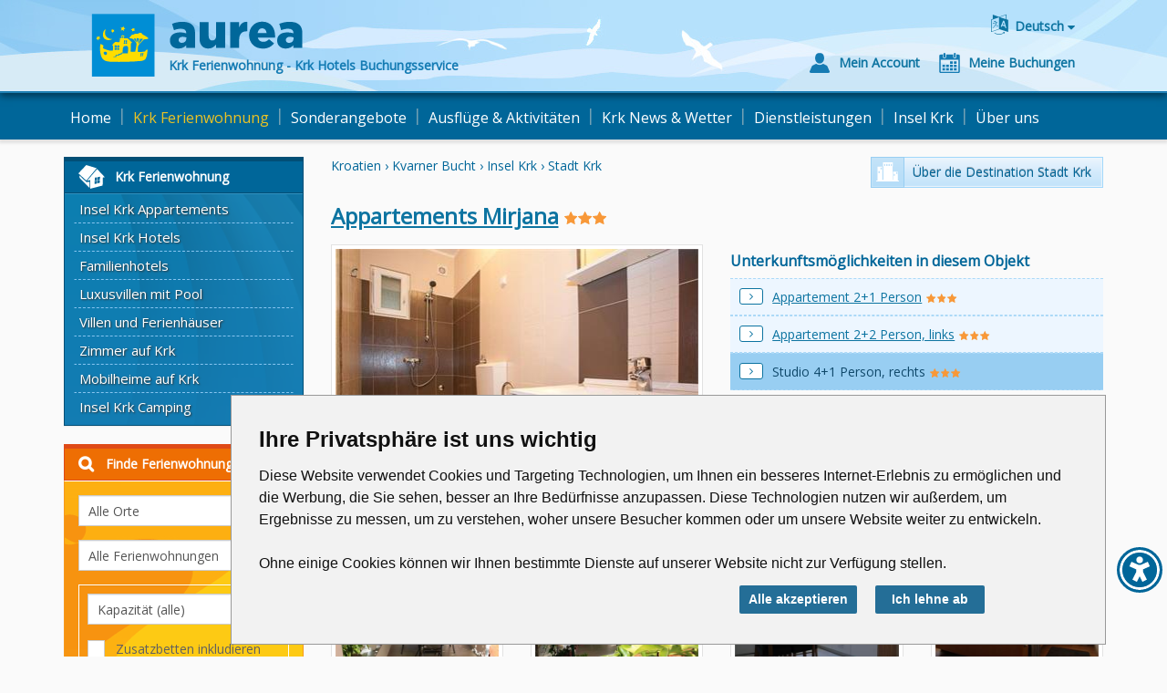

--- FILE ---
content_type: text/html; charset=utf-8
request_url: https://www.aurea-krk.com/Room.aspx?idSmjestajnaJedinicaTip=1777&lang=de-DE
body_size: 19936
content:


<!DOCTYPE html>

<html xmlns="http://www.w3.org/1999/xhtml">
<head>
    

<meta http-equiv="Content-Type" content="text/html; charset=utf-8">
<title>Stadt Krk Appartements Mirjana - Studio 4+1 Person, rechts - AUREA</title>
<meta name="viewport" content="width=device-width, initial-scale=1" />
<meta name="robots" content="noindex" />








<link rel='alternate' hreflang='en' href='https://www.aurea-krk.com/Room.aspx?idSmjestajnaJedinicaTip=1777' />
<link rel='alternate' hreflang='hr' href='https://www.aurea-krk.com/Room.aspx?idSmjestajnaJedinicaTip=1777&amp;lang=hr-HR' />
<link rel='alternate' hreflang='de' href='https://www.aurea-krk.com/Room.aspx?idSmjestajnaJedinicaTip=1777&amp;lang=de-DE' />
<link rel='alternate' hreflang='it' href='https://www.aurea-krk.com/Room.aspx?idSmjestajnaJedinicaTip=1777&amp;lang=it-IT' />
<link rel='alternate' hreflang='fr' href='https://www.aurea-krk.com/Room.aspx?idSmjestajnaJedinicaTip=1777&amp;lang=fr-FR' />
<link rel='alternate' hreflang='hu' href='https://www.aurea-krk.com/Room.aspx?idSmjestajnaJedinicaTip=1777&amp;lang=hu-HU' />


<link href='https://fonts.googleapis.com/css?family=Open+Sans&subset=latin,latin-ext' rel='stylesheet' type='text/css'>
<link rel="stylesheet" type="text/css" href="/content/bootstrap-aurea.min.css?a=20190605104952" />
<link rel="stylesheet" type="text/css" href="//netdna.bootstrapcdn.com/font-awesome/4.4.0/css/font-awesome.min.css" />

<link rel="stylesheet" type="text/css" href="/content/bootstrap-datetimepicker.min.css?a=1" />
<link rel="stylesheet" type="text/css" href="/content/a18y.min.css?a=1" />
<link rel="stylesheet" type="text/css" href="/content/aurea-custom.css?a=20231030045815" />
<link href='/content/lightbox.css'  rel='stylesheet' type='text/css' />


<script src="//code.jquery.com/jquery-2.1.4.min.js"></script>

<script src="/scripts/a18y.min.js"></script>
<!-- Google tag (gtag.js) for GA4 -->
<script async src="https://www.googletagmanager.com/gtag/js?id=G-WQN86EN4FF"></script>
<script>
  window.dataLayer = window.dataLayer || [];
  function gtag(){dataLayer.push(arguments);}
  gtag('js', new Date());

  gtag('config', 'G-WQN86EN4FF');
</script>

<!-- OLD Google script for Universal Analitics - to be removed ? -->
<script type="text/javascript">
    var _gaq = _gaq || [];
    _gaq.push(['_setAccount', 'UA-20333777-1']);
    _gaq.push(['_trackPageview']);
    (function () {
        var ga = document.createElement('script'); ga.type = 'text/javascript'; ga.async = true;
        ga.src = ('https:' == document.location.protocol ? 'https://ssl' : 'http://www') + '.google-analytics.com/ga.js';
        var s = document.getElementsByTagName('script')[0]; s.parentNode.insertBefore(ga, s);
    })();
</script>

<!-- Facebook Pixel Code -->
<script>
    !function (f, b, e, v, n, t, s) {
        if (f.fbq) return; n = f.fbq = function () {
            n.callMethod ?
                n.callMethod.apply(n, arguments) : n.queue.push(arguments)
        }; if (!f._fbq) f._fbq = n;
        n.push = n; n.loaded = !0; n.version = '2.0'; n.queue = []; t = b.createElement(e); t.async = !0;
        t.src = v; s = b.getElementsByTagName(e)[0]; s.parentNode.insertBefore(t, s)
    }(window,
        document, 'script', '//connect.facebook.net/en_US/fbevents.js');
    fbq('init', '572412166248721');
    fbq('track', "PageView");</script>
<noscript>
    <img height="1" width="1" style="display: none"
        src="https://www.facebook.com/tr?id=572412166248721&ev=PageView&noscript=1" />
</noscript>
<!-- End Facebook Pixel Code -->
<!-- Microsoft Clarity tracking code -->
<script type="text/javascript">
    (function(c,l,a,r,i,t,y){
        c[a]=c[a]||function(){(c[a].q=c[a].q||[]).push(arguments)};
        t=l.createElement(r);t.async=1;t.src="https://www.clarity.ms/tag/"+i;
        y=l.getElementsByTagName(r)[0];y.parentNode.insertBefore(t,y);
    })(window, document, "clarity", "script", "ejx21i3tpq");
</script>
<!-- End of Microsoft Clarity tracking code -->

</head>
<body>
<form name="aspnetForm" method="post" action="/Room.aspx?idSmjestajnaJedinicaTip=1777&amp;lang=de-DE" id="aspnetForm">
<div>
<input type="hidden" name="__EVENTTARGET" id="__EVENTTARGET" value="" />
<input type="hidden" name="__EVENTARGUMENT" id="__EVENTARGUMENT" value="" />
<input type="hidden" name="__VSKEY" id="__VSKEY" value="VIEWSTATE_a0pwwsidggkrcaqicxdzoo43___Room.aspx__639043334094685365.cache" />
<input type="hidden" name="__VIEWSTATE" id="__VIEWSTATE" value="" />
</div>

<script type="text/javascript">
//<![CDATA[
var theForm = document.forms['aspnetForm'];
function __doPostBack(eventTarget, eventArgument) {
    if (!theForm.onsubmit || (theForm.onsubmit() != false)) {
        theForm.__EVENTTARGET.value = eventTarget;
        theForm.__EVENTARGUMENT.value = eventArgument;
        theForm.submit();
    }
}
//]]>
</script>


<script src="/WebResource.axd?d=KsnI2l5NJnHxfVS1CNc3xEBQg78panOKYZk0jRSaHc0Rr2WmMQ8zyqR6tDBPYk_UnEuZLT4bAl6QZg4eE75ikx0WjvhMj_OzaZdNmWfgY5o1&amp;t=638286151360000000" type="text/javascript"></script>


<script src="/ScriptResource.axd?d=Y6ybq103bzsYwu3LqThS1Ha__Jj5PoePbH1YrSeatcibcgpiYtsDBFpSJKFlYKCTRp3hu-XmWHADro6kItLkeeeaCVm-sbjMW5g7FP23VvfLm98yqcQTSFxkKHLEZY8TtCDmSsue4Kd9BR8S0ja-RzojempH0olfrQzUgkntDM0v58t6abMN-6d-VS-F3Kt_0&amp;t=13798092" type="text/javascript"></script>
<script type="text/javascript">
//<![CDATA[
if (typeof(Sys) === 'undefined') throw new Error('ASP.NET Ajax client-side framework failed to load.');
//]]>
</script>

<script src="/ScriptResource.axd?d=8nUB33XcYv84N0c0aAnXzB29llRMrurA9VvSg7gMHMAvkrrkxfYI1T6E22a1VoSvgG9PXrNBw6dT4CbaxDc6kRe5OLvHOh3S3V4BmZD93SlheI9OgLqqcDNK2wlSbjZ7CZqopGpgN_MNZPhsx2nJO9LyajWY4c3tdiFT8C7ZcXyMTv1CZ0q8UVEb22oGeLZv0&amp;t=13798092" type="text/javascript"></script>
<div>

	<input type="hidden" name="__EVENTVALIDATION" id="__EVENTVALIDATION" value="/wEdACqvVXD1oYELeveMr0vHCmYP/wsN319cgbv8EC4WDZkYi8215akwdwIwIZmSIFG1ea2IV80+rR8dWH37JMYi1/avCZgqd0vn9Cpd4KIvIi24jS5gqY8OI05iz4O4msymY2spcE9INQIL6bRNHwcpq+kFpdwfbZHZjHtT/W9h+ln4lD71RAEZwE8c6ZmA9WfYtB4j4KGft7O7F9tWgNWD82PTMVjvGKcUNxCt/CxmCGsCVcGd7GGqI2IwcFntwVnOPFNyBnXP/sLhqCtfktTdZ8vvDoH5TipVykmPoPNOoJt6PnlOkdB706Wc+nAYMZnpfoYh5fWUas4cF4VVh3ppmAOUbSbD8LwU/NxrKGaDzpu15jo0JUDbi1o7tI+OKSsDad13Jbg4HkYXf+O5KCdgVXZJEJlYfTKvXFCLZ9c1GCd8s2ad6accWZnEpe7bP57KSzBM6qxE62QeORbA6poJSRL4PtZSM+PJGyefgZ+BU7nEzmjheSd9o/BuDSphw9TKCOeH2szj3pkNmrJ/NxxALAXJHP/pqu62JAyu/QzVWeYFQBT9diUGhtOJqsNQlnhUvsd0/apw2XTs2DBikPVz/JtS3Xel3zmtf5Vo04ILrvTIPMY38l9Hpk5ULh+VsAjetW0K5necqAQoFPXGrnpSmfr8K+42HmFaDrjwP2H0leTM4Nf1gI6e0b3CsUAoG3JFSgbsXYiKIYnEMna7xu3q+V7CI8IGZqkX1qzfWJlzSPnPpHfwNxDa/izIMo56oPXt3HjcS70im2p/nfzo2NYCGaq5c7lAER0Tw+HXGjsGqeBVvriAPEhp/iNAZgMtjE/H0c9yGwE5QU724HXi/YwZbQWkjDrHz7JC4kUNP5xfmmtWMGPpNW1jobCLAMOI2ZHRAsaxl1CKEJg0OLF1QBtAvx+aZrfe58VmiV1LbdSxW9H9jA==" />
</div>
<script type="text/javascript">
//<![CDATA[
Sys.WebForms.PageRequestManager._initialize('ctl00$ScriptManager', 'aspnetForm', ['tctl00$MainContentHolder$BookingCalendar$update1','','tctl00$MainContentHolder$BookingCalendar$Selling',''], [], [], 90, 'ctl00');
//]]>
</script>



<div class="row-header">
    <div class="page-header navbar-static-top">
        <div class="container">
            <div class="row">
                <div class="col-lg-12 col-md-12 col-sm-12 col-xs-12">
                    <a href="/de/" id="ctl00_pageHeader_lnkHome" class="head-logo" title="Krk Ferienwohnung - Krk Hotels Buchungsservice">
                        <img src="/content/images/svg/aurea-krk.svg" class="logo-visual" alt="Krk Ferienwohnung - Krk Hotels Buchungsservice" />
                        <img src="/content/images/svg/aurea.svg" class="logo-text"  alt="Krk Ferienwohnung - Krk Hotels Buchungsservice" />
                        <span class="head-logo-text">Krk Ferienwohnung - Krk Hotels Buchungsservice</span>
                    </a>
                    <div class="head-buttons">
                        

<div class="language-box dropdown">
    <div class="btn btn-link dropdown-toggle btn-lng" id="dropdownLng" data-toggle="dropdown" aria-haspopup="true" aria-expanded="true">
        <span class="lng-text">Deutsch </span>
        <span class="lng-text-short">DE</span>
    </div>
    
    <ul class="dropdown-menu" aria-labelledby="dropdownLng">
    
            <li><a href='/Room.aspx?idSmjestajnaJedinicaTip=1777&lang=hr-HR' title='hrvatski '>Hrvatski </a></li>
        
            <li><a href='/Room.aspx?idSmjestajnaJedinicaTip=1777' title='English '>English </a></li>
        
            <li><a href='/Room.aspx?idSmjestajnaJedinicaTip=1777&lang=it-IT' title='italiano '>Italiano </a></li>
        
            <li><span class='current-lang'>Deutsch </span></li>
        
            <li><a href='/Room.aspx?idSmjestajnaJedinicaTip=1777&lang=fr-FR' title='français '>Français </a></li>
        
            <li><a href='/Room.aspx?idSmjestajnaJedinicaTip=1777&lang=hu-HU' title='magyar '>Magyar </a></li>
        
    </ul>
</div>
                        
                        <div class="clearfix hidden-xs hidden-sm"></div>
                        <div class="head-user-data">
                            <a href="/MyAccount.aspx?lang=de-DE" id="ctl00_pageHeader_lnkMyAccount" class="btn btn-link btn-account"><span class="btn-text">Mein Account</span></a>
                            <a href="/MyReservations.aspx?lang=de-DE" id="ctl00_pageHeader_lnkMyReservations" class="btn btn-link btn-reservations"><span class="btn-text">Meine Buchungen</span></a>
                            
                        </div>
                    </div>
                </div>
                <div id="burger-head" class="burger-menu">
                    <button type="button" class="navbar-toggle collapsed js-burger" data-toggle="collapse" data-target="#navbar-collapse" aria-expanded="false">
                        <span class="sr-only">Toggle navigation</span>
                        <span class="fa fa-2x fa-bars"></span>
                    </button>
                </div>
            </div>
        </div>
    </div>
    <div class="navbar navbar-default navbar-static-top">
        <div class="container container-navbar">
            <div class="collapse navbar-collapse" id="navbar-collapse">
                <ul class="nav navbar-nav">
                    
                            <li id="ctl00_pageHeader_rptMenu_ctl00_liItem">
                                <a id="ctl00_pageHeader_rptMenu_ctl00_lnkMenuItem" title="Krk Ferienwohnung - Krk Hotels Buchungsservice" class="nav-link" href="/de/">Home</a>
                            </li>
                            
                        <li class="separator">|</li>
                            <li id="ctl00_pageHeader_rptMenu_ctl02_liItem" class=" nav-shadow">
                                <a id="ctl00_pageHeader_rptMenu_ctl02_lnkMenuItem" title="Krk Ferienwohnungen - appartement, hotel, zimmer, pension" class="nav-link active" href="/de/ferienwohnung-krk">Krk Ferienwohnung</a>
                            </li>
                            
                                    <li id="ctl00_pageHeader_rptMenu_ctl02_rptSubmenu_ctl00_liItem" class="hidden-sm hidden-md hidden-lg nav-subitem">
                                        <a id="ctl00_pageHeader_rptMenu_ctl02_rptSubmenu_ctl00_lnkMenuItem" title="Ferienwohnungen auf Insel Krk" href="/de/appartement-krk">Insel Krk Appartements</a>
                                    </li>
                                
                                    <li id="ctl00_pageHeader_rptMenu_ctl02_rptSubmenu_ctl01_liItem" class="hidden-sm hidden-md hidden-lg nav-subitem">
                                        <a id="ctl00_pageHeader_rptMenu_ctl02_rptSubmenu_ctl01_lnkMenuItem" title="Insel Krk Hotels" href="/de/hotels-krk">Insel Krk Hotels</a>
                                    </li>
                                
                                    <li id="ctl00_pageHeader_rptMenu_ctl02_rptSubmenu_ctl02_liItem" class="hidden-sm hidden-md hidden-lg nav-subitem">
                                        <a id="ctl00_pageHeader_rptMenu_ctl02_rptSubmenu_ctl02_lnkMenuItem" title="Familienhotels auf der Insel Krk" href="/de/familienhotel-krk">Familienhotels</a>
                                    </li>
                                
                                    <li id="ctl00_pageHeader_rptMenu_ctl02_rptSubmenu_ctl03_liItem" class="hidden-sm hidden-md hidden-lg nav-subitem">
                                        <a id="ctl00_pageHeader_rptMenu_ctl02_rptSubmenu_ctl03_lnkMenuItem" title="Luxusvillen mit Pool" href="/de/villen-mit-pool">Luxusvillen mit Pool</a>
                                    </li>
                                
                                    <li id="ctl00_pageHeader_rptMenu_ctl02_rptSubmenu_ctl04_liItem" class="hidden-sm hidden-md hidden-lg nav-subitem">
                                        <a id="ctl00_pageHeader_rptMenu_ctl02_rptSubmenu_ctl04_lnkMenuItem" title="Ferienhäuser und Villen auf der Insel Krk" href="/de/ferienhaus-insel-krk">Villen und Ferienhäuser</a>
                                    </li>
                                
                                    <li id="ctl00_pageHeader_rptMenu_ctl02_rptSubmenu_ctl05_liItem" class="hidden-sm hidden-md hidden-lg nav-subitem">
                                        <a id="ctl00_pageHeader_rptMenu_ctl02_rptSubmenu_ctl05_lnkMenuItem" title="Insel Krk Zimmer und Pension" href="/de/pension-zimmer-krk">Zimmer auf Krk</a>
                                    </li>
                                
                                    <li id="ctl00_pageHeader_rptMenu_ctl02_rptSubmenu_ctl06_liItem" class="hidden-sm hidden-md hidden-lg nav-subitem">
                                        <a id="ctl00_pageHeader_rptMenu_ctl02_rptSubmenu_ctl06_lnkMenuItem" title="Mobilheime auf der Insel Krk" href="/de/mobilheim-krk-kroatien">Mobilheime auf Krk</a>
                                    </li>
                                
                                    <li id="ctl00_pageHeader_rptMenu_ctl02_rptSubmenu_ctl07_liItem" class="hidden-sm hidden-md hidden-lg nav-subitem">
                                        <a id="ctl00_pageHeader_rptMenu_ctl02_rptSubmenu_ctl07_lnkMenuItem" title="Camping und Campingplätze auf der Insel Krk" href="/de/krk-camping">Insel Krk Camping</a>
                                    </li>
                                
                        <li class="separator">|</li>
                            <li id="ctl00_pageHeader_rptMenu_ctl04_liItem">
                                <a id="ctl00_pageHeader_rptMenu_ctl04_lnkMenuItem" title="Wakeboard - unbegrenzte fahrten an der Seilbahn." class="nav-link" href="/de/wakeboard-urlaub">Sonderangebote</a>
                            </li>
                            
                        <li class="separator">|</li>
                            <li id="ctl00_pageHeader_rptMenu_ctl06_liItem">
                                <a id="ctl00_pageHeader_rptMenu_ctl06_lnkMenuItem" title="Insel Krk Ausflüge und tour" class="nav-link" href="/de/insel-krk-ausfluge">Ausflüge &amp; Aktivitäten</a>
                            </li>
                            
                        <li class="separator">|</li>
                            <li id="ctl00_pageHeader_rptMenu_ctl08_liItem">
                                <a id="ctl00_pageHeader_rptMenu_ctl08_lnkMenuItem" title="Insel Krk News, Krk Wetter und Wettervorhersage" class="nav-link" href="/de/krk-veranstaltungen">Krk News & Wetter</a>
                            </li>
                            
                        <li class="separator">|</li>
                            <li id="ctl00_pageHeader_rptMenu_ctl10_liItem">
                                <a id="ctl00_pageHeader_rptMenu_ctl10_lnkMenuItem" title="Dienstleistungen -Rent a car, Fligen Sie zu uns" class="nav-link" href="/de/krk-rent-a-car">Dienstleistungen</a>
                            </li>
                            
                        <li class="separator">|</li>
                            <li id="ctl00_pageHeader_rptMenu_ctl12_liItem">
                                <a id="ctl00_pageHeader_rptMenu_ctl12_lnkMenuItem" title="Insel Krk Fotogalerie, Strände, Klima" class="nav-link" href="/de/insel-krk">Insel Krk</a>
                            </li>
                            
                        <li class="separator">|</li>
                            <li id="ctl00_pageHeader_rptMenu_ctl14_liItem">
                                <a id="ctl00_pageHeader_rptMenu_ctl14_lnkMenuItem" title="Über Aurea Krk" class="nav-link" href="/de/reiseburo-aurea">Über uns</a>
                            </li>
                            
                        
					
						<!-- Aurea putovanja menu HR lang only -->
						<!-- Ne koristi se -->
						<!-- Aurea putovanja menu END -->					
					
                    <li id="ctl00_pageHeader_logoutLink" class="hidden-lg hidden-md hidden-sm">
                        
                    </li>
                </ul>
            </div>
        </div>
    </div>
</div>
<div class="row-main">
    <div class="container">
        <div class="row row-inner">
        

    <div class="col-md-3 col-sm-4 left-column">
        <div id="ctl00_MainContentHolder_subMenu_divSubmenu" class="row margin-fix hidden-xs">
    <div class="col-md-12 padding-fix">
        <div class="panel panel-submenu">
            <div class="panel-heading js-toggle-trigger" data-toggle="submenu-items">
                <h3 id="ctl00_MainContentHolder_subMenu_subMenuTitle" class="panel-title panel-accomodation">Krk Ferienwohnung</h3>
            </div>
            <div class="list-group" id="submenu-items">
                
                
                        <a id="ctl00_MainContentHolder_subMenu_rptLevel1_ctl00_lnkLev1" title="Ferienwohnungen auf Insel Krk" class="list-group-item" href="/de/appartement-krk">Insel Krk Appartements</a>
                    
                        <a id="ctl00_MainContentHolder_subMenu_rptLevel1_ctl01_lnkLev1" title="Insel Krk Hotels" class="list-group-item" href="/de/hotels-krk">Insel Krk Hotels</a>
                    
                        <a id="ctl00_MainContentHolder_subMenu_rptLevel1_ctl02_lnkLev1" title="Familienhotels auf der Insel Krk" class="list-group-item" href="/de/familienhotel-krk">Familienhotels</a>
                    
                        <a id="ctl00_MainContentHolder_subMenu_rptLevel1_ctl03_lnkLev1" title="Luxusvillen mit Pool" class="list-group-item" href="/de/villen-mit-pool">Luxusvillen mit Pool</a>
                    
                        <a id="ctl00_MainContentHolder_subMenu_rptLevel1_ctl04_lnkLev1" title="Ferienhäuser und Villen auf der Insel Krk" class="list-group-item" href="/de/ferienhaus-insel-krk">Villen und Ferienhäuser</a>
                    
                        <a id="ctl00_MainContentHolder_subMenu_rptLevel1_ctl05_lnkLev1" title="Insel Krk Zimmer und Pension" class="list-group-item" href="/de/pension-zimmer-krk">Zimmer auf Krk</a>
                    
                        <a id="ctl00_MainContentHolder_subMenu_rptLevel1_ctl06_lnkLev1" title="Mobilheime auf der Insel Krk" class="list-group-item" href="/de/mobilheim-krk-kroatien">Mobilheime auf Krk</a>
                    
                        <a id="ctl00_MainContentHolder_subMenu_rptLevel1_ctl07_lnkLev1" title="Camping und Campingplätze auf der Insel Krk" class="list-group-item" href="/de/krk-camping">Insel Krk Camping</a>
                    
            </div>
        </div>
    </div>
</div>
<div class="clearfix"></div>

        

<div class="row margin-fix">
    <div class="col-md-12 padding-fix">
    <div class="panel panel-search">
        <div class="panel-heading js-toggle-trigger" data-toggle="search-box">
            <h3 class="panel-title">Finde Ferienwohnung</h3>
        </div>
        <div id="search-box" class="panel-body form-horizontal hidden">
            <div class="form-group">
                <div class="col-md-12">
                    <select name="ctl00$MainContentHolder$searchBox$dropDestinations" id="ctl00_MainContentHolder_searchBox_dropDestinations" class="form-control">
	<option value="">Alle Orte</option>
	<option value="155">Baska</option>
	<option value="147">Malinska</option>
	<option value="154">Njivice</option>
	<option value="203">Omisalj</option>
	<option value="152">Punat</option>
	<option value="199">Silo</option>
	<option value="143">Stadt Krk</option>
	<option value="190">Vrbnik</option>

</select>
                </div>
            </div>
            <div class="form-group">
                <div class="col-md-12">
                    <select name="ctl00$MainContentHolder$searchBox$dropLocationType" id="ctl00_MainContentHolder_searchBox_dropLocationType" class="form-control">
	<option value="">Alle Ferienwohnungen</option>
	<option value="48">Appartements</option>
	<option value="49">Hotel</option>
	<option value="57">Zimmer</option>
	<option value="58">Villen und Ferienh&#228;user</option>
	<option value="77">Urlaubspaket</option>
	<option value="78">Mobilheime</option>

</select>
                </div>
            </div>
            <div class="well well-sm">
                <div class="form-group">
                    <div class="col-md-12">
                        <select name="ctl00$MainContentHolder$searchBox$dropCapacity" id="ctl00_MainContentHolder_searchBox_dropCapacity" class="form-control">
	<option selected="selected" value="-1">Kapazit&#228;t (alle)</option>
	<option value="min1">Mindest 1 Person</option>
	<option value="min2">Mindest 2 Personen</option>
	<option value="min3">Mindest 3 Personen</option>
	<option value="min4">Mindest 4 Personen</option>
	<option value="min5">Mindest 5 Personen</option>
	<option value="min6">Mindest 6 Personen</option>
	<option value="max2">Maximum 2 Personen</option>
	<option value="max3">Maximum 3 Personen</option>
	<option value="max4">Maximum 4 Personen</option>
	<option value="max5">Maximum 5 Personen</option>
	<option value="max6">Maximum 6 Personen</option>
	<option value="max7">Maximum 7 Personen</option>
	<option value="max8">Maximum 8 Personen</option>

</select>
                    </div>
                </div>
                <div class="checkbox marginBottomSmall">
                    <span class="hidden"><input id="checkboxIncludeExtraBeds" type="checkbox" name="ctl00$MainContentHolder$searchBox$checkboxIncludeExtraBeds" /></span>
                    <label for="checkboxIncludeExtraBeds">
                        <span id="checkboxIncludeExtraBedsActor" class="checkbox-box"></span> &nbsp; Zusatzbetten inkludieren
                    </label>
                </div>
            </div>
            <div class="well well-sm">
                <div class="checkbox marginBottomSmall">
                    <span class="hidden"><input id="checkRaspolozivo" type="checkbox" name="ctl00$MainContentHolder$searchBox$checkRaspolozivo" /></span>
                    <label for="checkRaspolozivo">
                        <span id="checkRaspolozivoActor" class="checkbox-box"></span> &nbsp; Verfügbar nur
                    </label>
                </div>
                <div class="form-group">
                    <label for="dateFromObj" class="col-md-2 control-label">
                        ab</label>
                    <div class="col-md-10">
                        <div class="input-group date" id="dateFromObj">
                            <input name="ctl00$MainContentHolder$searchBox$dateFrom" type="text" value="19.01.2026" id="ctl00_MainContentHolder_searchBox_dateFrom" class="form-control" />
                            <span class="input-group-addon"><span class="fa fa-calendar searchDate"></span>
                            </span>
                        </div>
                    </div>
                </div>
                <div class="form-group">
                    <label for="dateUntilObj" class="col-md-2 control-label">
                        bis</label>
                    <div class="col-md-10">
                        <div class="input-group date" id="dateUntilObj">
                            <input name="ctl00$MainContentHolder$searchBox$dateUntil" type="text" value="19.02.2026" id="ctl00_MainContentHolder_searchBox_dateUntil" class="form-control" />
                            <span class="input-group-addon"><span class="fa fa-calendar searchDate"></span>
                            </span>
                        </div>
                    </div>
                </div>
            </div>
            <div class="well well-sm" style="overflow:hidden;">
                <div class="checkbox">
                    <span class="hidden"><input id="chboxWiFi" type="checkbox" name="ctl00$MainContentHolder$searchBox$chboxWiFi" /></span>
                    <label for="chboxWiFi"><span class="checkbox-box"></span> &nbsp; WiFi / Internet</label>
                </div>
                <div class="checkbox">
                    <span class="hidden"><input id="chboxPets" type="checkbox" name="ctl00$MainContentHolder$searchBox$chboxPets" /></span>
                    <label for="chboxPets"><span class="checkbox-box"></span> &nbsp; Haustier erlaubt</label>
                </div>
            </div>
            <div class="row-search-btn form-group">
                <div class="col-md-12">
                    <a id="ctl00_MainContentHolder_searchBox_btnSearch" class="btn btn-search btn-xlg js-loader searchFilter" href="javascript:__doPostBack(&#39;ctl00$MainContentHolder$searchBox$btnSearch&#39;,&#39;&#39;)"><span class="pull-center">Durchsuche</span></a>
                </div>
            </div>
            <div class="row-search-name form-inline form-group">
                <div class="col-md-12">
                    <input name="ctl00$MainContentHolder$searchBox$txtName" type="text" id="ctl00_MainContentHolder_searchBox_txtName" class="form-control namesearch" placeholder="Suche nach Namen" />
                </div>
                <div class="col-md-12 marginTop">
                    <a id="ctl00_MainContentHolder_searchBox_btnSearchName" class="btn btn-search btn-xlg js-loader searchName" href="javascript:__doPostBack(&#39;ctl00$MainContentHolder$searchBox$btnSearchName&#39;,&#39;&#39;)"><span class="pull-center">Durchsuche</span></a>
                </div>
            </div>
            <div class="row-search-map form-inline form-group">
                <div class="col-md-12">
                    <a href="/de/insel-krk-karte" id="ctl00_MainContentHolder_searchBox_mapSearch" class="btn btn-map-search">Unterkünfte auf&nbsp;der&nbsp;Karte&nbsp;&nbsp;</a>
                </div>
            </div>
        </div>
    </div>
    </div>
</div>
        <div class="clearfix"></div>
        
    </div>
    <div class="col-md-9 col-sm-8">
        <div class="row">
            <div class="col-md-6 col-sm-6 col-xs-12">
                <span id="ctl00_MainContentHolder_destination" class="location-destination js-inner-link" data-url="/de/stadt-krk-fotogallerie">Kroatien › Kvarner Bucht › Insel Krk › Stadt Krk</span>
            </div>
            <div class="col-md-6 col-sm-6 hidden-xs">
                <a href="/de/stadt-krk-fotogallerie" id="ctl00_MainContentHolder_lnkDestination" class="btn btn-default about-destination-link hidden-sm hidden-xs">Über die Destination Stadt Krk</a>
                
            </div>
        </div>
        <h2 class="location-name"><a href="/Location.aspx?idLokacija=812&lang=de-DE" id="ctl00_MainContentHolder_titleLinkLokacija" class="h2-link">Appartements   Mirjana</a>
            

<span class="category">
<img class="star" src="/content/images/svg/star.svg" alt="" /><img class="star" src="/content/images/svg/star.svg" alt="" /><img class="star" src="/content/images/svg/star.svg" alt="" />
</span>
        </h2>
        
        <div class="clearfix"></div>
        <div class="row">
            <div class="col-md-6 hidden-sm hidden-xs">
                <img src="/resources/imagesUpload/formatted/24390_responsiveImage.jpg" id="ctl00_MainContentHolder_locImg" class="img-responsive img-with-border" alt="Studio 4+1 Person, rechts" />
                <a href="/de/stadt-krk-fotogallerie" id="ctl00_MainContentHolder_lnkDestinationsm" class="btn btn-default about-destination-link hidden-lg hidden-md hidden-xs">Über die Destination Stadt Krk</a>
            </div>
            <div class="col-md-6 col-sm-12">
                

<h4 class="roomsLinks js-toggle-trigger-small" data-toggle="roomsLinksInRoom">Unterkunftsmöglichkeiten in diesem Objekt </h4>
<div class="row" id="roomsLinksInRoom">

        <div class="col-md-12"><div id="ctl00_MainContentHolder_Rooms_LinkRepeater_ctl00_roomLinkHolder" class="room-line">
            <a href="/Room.aspx?idSmjestajnaJedinicaTip=1278&amp;lang=de-DE" id="ctl00_MainContentHolder_Rooms_LinkRepeater_ctl00_roomLink" class="roomLink" title="Appartement 2+1 Person">Appartement 2+1 Person</a>

<span class="categorySmall">
<img class="star" src="/content/images/svg/star.svg" alt="" /><img class="star" src="/content/images/svg/star.svg" alt="" /><img class="star" src="/content/images/svg/star.svg" alt="" />
</span>
        </div></div>
	
        <div class="col-md-12"><div id="ctl00_MainContentHolder_Rooms_LinkRepeater_ctl01_roomLinkHolder" class="room-line">
            <a href="/Room.aspx?idSmjestajnaJedinicaTip=1778&amp;lang=de-DE" id="ctl00_MainContentHolder_Rooms_LinkRepeater_ctl01_roomLink" class="roomLink" title="Appartement 2+2 Person, links">Appartement 2+2 Person, links</a>

<span class="categorySmall">
<img class="star" src="/content/images/svg/star.svg" alt="" /><img class="star" src="/content/images/svg/star.svg" alt="" /><img class="star" src="/content/images/svg/star.svg" alt="" />
</span>
        </div></div>
	
        <div class="col-md-12"><div id="ctl00_MainContentHolder_Rooms_LinkRepeater_ctl02_roomLinkHolder" class="room-line active">
            <a href="/Room.aspx?idSmjestajnaJedinicaTip=1777&amp;lang=de-DE" id="ctl00_MainContentHolder_Rooms_LinkRepeater_ctl02_roomLink" class="roomLink" title="Studio 4+1 Person, rechts">Studio 4+1 Person, rechts</a>

<span class="categorySmall">
<img class="star" src="/content/images/svg/star.svg" alt="" /><img class="star" src="/content/images/svg/star.svg" alt="" /><img class="star" src="/content/images/svg/star.svg" alt="" />
</span>
        </div></div>
	
    <div class="col-md-12 unit-box">
        <a href="/Location.aspx?idLokacija=812&lang=de-DE" id="ctl00_MainContentHolder_Rooms_linkLokacija" class="location-backbutton backbutton-object" title="Appartements   Mirjana">Allgemeine Info, Karte und Fotos des Unterkunftsobjekt
</a>
    </div>
</div>
<div class="clear"></div>
            </div>
        </div>
        <h1 class="room-name">Studio 4+1 Person, rechts
            

<span class="category">
<img class="star" src="/content/images/svg/star.svg" alt="" /><img class="star" src="/content/images/svg/star.svg" alt="" /><img class="star" src="/content/images/svg/star.svg" alt="" />
</span>
        </h1>
        

<div class="row gallery" id="mainGallery">
<div class="col-md-12">
    <div class="slide" id="imageGallery">
        <div class="gallery-inner">
        <div class="item col-lg-3 col-md-4 col-sm-6 col-xs-12" id="gImg-0"><a class="gallery-item-link js-gallery-image-holder" data-lightbox="gallery" data-title="" href="/resources/imagesUpload/45530.jpg"><img src="/resources/imagesUpload/formatted/45530_mediumImage.jpg" alt="" class="img-responsive" srcset="/resources/imagesUpload/formatted/45530_mediumImage.jpg 270w, /resources/imagesUpload/formatted/45530_responsiveImage.jpg 469w" sizes="(min-width: 470px) 250px, 469px" /></a></div><div class="item col-lg-3 col-md-4 col-sm-6 col-xs-12" id="gImg-1"><a class="gallery-item-link js-gallery-image-holder" data-lightbox="gallery" data-title="" href="/resources/imagesUpload/45531.jpg"><img src="/resources/imagesUpload/formatted/45531_mediumImage.jpg" alt="" class="img-responsive" srcset="/resources/imagesUpload/formatted/45531_mediumImage.jpg 270w, /resources/imagesUpload/formatted/45531_responsiveImage.jpg 469w" sizes="(min-width: 470px) 250px, 469px" /></a></div><div class="item col-lg-3 col-md-4 col-sm-6 col-xs-12" id="gImg-2"><a class="gallery-item-link js-gallery-image-holder" data-lightbox="gallery" data-title="" href="/resources/imagesUpload/45532.jpg"><img src="/resources/imagesUpload/formatted/45532_mediumImage.jpg" alt="" class="img-responsive" srcset="/resources/imagesUpload/formatted/45532_mediumImage.jpg 270w, /resources/imagesUpload/formatted/45532_responsiveImage.jpg 469w" sizes="(min-width: 470px) 250px, 469px" /></a></div><div class="item col-lg-3 col-md-4 col-sm-6 col-xs-12" id="gImg-3"><a class="gallery-item-link js-gallery-image-holder" data-lightbox="gallery" data-title="" href="/resources/imagesUpload/45533.jpg"><img src="/resources/imagesUpload/formatted/45533_mediumImage.jpg" alt="" class="img-responsive" srcset="/resources/imagesUpload/formatted/45533_mediumImage.jpg 270w, /resources/imagesUpload/formatted/45533_responsiveImage.jpg 469w" sizes="(min-width: 470px) 250px, 469px" /></a></div><div class="item col-lg-3 col-md-4 col-sm-6 col-xs-12 hidden" id="gImg-4"><a class="gallery-item-link js-gallery-image-holder" data-lightbox="gallery" data-title="" href="/resources/imagesUpload/45534.jpg"><img src="/resources/imagesUpload/formatted/45534_mediumImage.jpg" alt="" class="img-responsive" srcset="/resources/imagesUpload/formatted/45534_mediumImage.jpg 270w, /resources/imagesUpload/formatted/45534_responsiveImage.jpg 469w" sizes="(min-width: 470px) 250px, 469px" /></a></div><div class="item col-lg-3 col-md-4 col-sm-6 col-xs-12 hidden" id="gImg-5"><a class="gallery-item-link js-gallery-image-holder" data-lightbox="gallery" data-title="" href="/resources/imagesUpload/24390.jpg"><img src="/resources/imagesUpload/formatted/24390_mediumImage.jpg" alt="" class="img-responsive" srcset="/resources/imagesUpload/formatted/24390_mediumImage.jpg 270w, /resources/imagesUpload/formatted/24390_responsiveImage.jpg 469w" sizes="(min-width: 470px) 250px, 469px" /></a></div><div class="item col-lg-3 col-md-4 col-sm-6 col-xs-12 hidden" id="gImg-6"><a class="gallery-item-link js-gallery-image-holder" data-lightbox="gallery" data-title="" href="/resources/imagesUpload/45535.jpg"><img src="/resources/imagesUpload/formatted/45535_mediumImage.jpg" alt="" class="img-responsive" srcset="/resources/imagesUpload/formatted/45535_mediumImage.jpg 270w, /resources/imagesUpload/formatted/45535_responsiveImage.jpg 469w" sizes="(min-width: 470px) 250px, 469px" /></a></div><div class="item col-lg-3 col-md-4 col-sm-6 col-xs-12 hidden" id="gImg-7"><a class="gallery-item-link js-gallery-image-holder" data-lightbox="gallery" data-title="" href="/resources/imagesUpload/45536.jpg"><img src="/resources/imagesUpload/formatted/45536_mediumImage.jpg" alt="" class="img-responsive" srcset="/resources/imagesUpload/formatted/45536_mediumImage.jpg 270w, /resources/imagesUpload/formatted/45536_responsiveImage.jpg 469w" sizes="(min-width: 470px) 250px, 469px" /></a></div>
        </div>
        <a class="left gallery-control js-galleryScrollLeft"></a>
        <a class="right gallery-control js-galleryScrollRight"></a>
    </div>
</div>
</div>

        

<h4 id="booking">Buchungskalender</h4>
<a name="Calendar"></a>
<div id="ctl00_MainContentHolder_BookingCalendar_update1" class="row availability">
	
    <div class="col-lg-8 col-md-12 col-sm-12 col-xs-12">
        <div class="kalendarTable-holder">
        <table id="kalendar" class="kalendarTable">
            <tr>
                <td class="CalendarScroll" onselectstart="return false" onmousedown="return false">
                    <span class="scrollLeft calendar-scroll-disabled js-scrollLeft" id="scrollLeft_1777"></span>
                </td>
                
                        <td id='month_1777_0'
                            >
                            <table id="ctl00_MainContentHolder_BookingCalendar_MonthRepeater_ctl00_monthTable" class="table-month">
		<tr>
			<td class="month-name" colspan="7">
                                        Dezember, 2025
                                    </td>
		</tr>
		<tr>
			<td class="day-name">M</td>
			<td class="day-name">D</td>
			<td class="day-name">M</td>
			<td class="day-name">D</td>
			<td class="day-name">F</td>
			<td class="day-name">S</td>
			<td class="day-name">S</td>
		</tr>
		<tr class="days">
			<td class="NN">1</td>
			<td class="NN">2</td>
			<td class="NN">3</td>
			<td class="NN">4</td>
			<td class="NN">5</td>
			<td class="NN">6</td>
			<td class="NN">7</td>
		</tr>
		<tr class="days">
			<td class="NN">8</td>
			<td class="NN">9</td>
			<td class="NN">10</td>
			<td class="NN">11</td>
			<td class="NN">12</td>
			<td class="NN">13</td>
			<td class="NN">14</td>
		</tr>
		<tr class="days">
			<td class="NN">15</td>
			<td class="NN">16</td>
			<td class="NN">17</td>
			<td class="NN">18</td>
			<td class="NN">19</td>
			<td class="NN">20</td>
			<td class="NN">21</td>
		</tr>
		<tr class="days">
			<td class="NN">22</td>
			<td class="NN">23</td>
			<td class="NN">24</td>
			<td class="NN">25</td>
			<td class="NN">26</td>
			<td class="NN">27</td>
			<td class="NN">28</td>
		</tr>
		<tr class="days">
			<td class="NN">29</td>
			<td class="NN">30</td>
			<td class="NN">31</td>
			<td>&nbsp;</td>
			<td>&nbsp;</td>
			<td>&nbsp;</td>
			<td>&nbsp;</td>
		</tr>
		<tr class="days">
			<td>&nbsp;</td>
			<td>&nbsp;</td>
			<td>&nbsp;</td>
			<td>&nbsp;</td>
			<td>&nbsp;</td>
			<td>&nbsp;</td>
			<td>&nbsp;</td>
		</tr>
	</table>
	
                        </td>
                    
                        <td id='month_1777_1'
                            >
                            <table id="ctl00_MainContentHolder_BookingCalendar_MonthRepeater_ctl01_monthTable" class="table-month">
		<tr>
			<td class="month-name" colspan="7">
                                        Januar, 2026
                                    </td>
		</tr>
		<tr>
			<td class="day-name">M</td>
			<td class="day-name">D</td>
			<td class="day-name">M</td>
			<td class="day-name">D</td>
			<td class="day-name">F</td>
			<td class="day-name">S</td>
			<td class="day-name">S</td>
		</tr>
		<tr class="days">
			<td>&nbsp;</td>
			<td>&nbsp;</td>
			<td>&nbsp;</td>
			<td class="NN">1</td>
			<td class="NN">2</td>
			<td class="NN">3</td>
			<td class="NN">4</td>
		</tr>
		<tr class="days">
			<td class="NN">5</td>
			<td class="NN">6</td>
			<td class="NN">7</td>
			<td class="NN">8</td>
			<td class="NN">9</td>
			<td class="NN">10</td>
			<td class="NN">11</td>
		</tr>
		<tr class="days">
			<td class="NN">12</td>
			<td class="NN">13</td>
			<td class="NN">14</td>
			<td class="NN">15</td>
			<td class="NN">16</td>
			<td class="NN">17</td>
			<td class="NN">18</td>
		</tr>
		<tr class="days">
			<td class="NN">19</td>
			<td class="NN">20</td>
			<td class="NN">21</td>
			<td class="NN">22</td>
			<td class="NN">23</td>
			<td class="NN">24</td>
			<td class="NN">25</td>
		</tr>
		<tr class="days">
			<td class="NN">26</td>
			<td class="NN">27</td>
			<td class="NN">28</td>
			<td class="NN">29</td>
			<td class="NN">30</td>
			<td class="NN">31</td>
			<td>&nbsp;</td>
		</tr>
		<tr class="days">
			<td>&nbsp;</td>
			<td>&nbsp;</td>
			<td>&nbsp;</td>
			<td>&nbsp;</td>
			<td>&nbsp;</td>
			<td>&nbsp;</td>
			<td>&nbsp;</td>
		</tr>
	</table>
	
                        </td>
                    
                        <td id='month_1777_2'
                            >
                            <table id="ctl00_MainContentHolder_BookingCalendar_MonthRepeater_ctl02_monthTable" class="table-month">
		<tr>
			<td class="month-name" colspan="7">
                                        Februar, 2026
                                    </td>
		</tr>
		<tr>
			<td class="day-name">M</td>
			<td class="day-name">D</td>
			<td class="day-name">M</td>
			<td class="day-name">D</td>
			<td class="day-name">F</td>
			<td class="day-name">S</td>
			<td class="day-name">S</td>
		</tr>
		<tr class="days">
			<td>&nbsp;</td>
			<td>&nbsp;</td>
			<td>&nbsp;</td>
			<td>&nbsp;</td>
			<td>&nbsp;</td>
			<td>&nbsp;</td>
			<td class="NN">1</td>
		</tr>
		<tr class="days">
			<td class="NN">2</td>
			<td class="NN">3</td>
			<td class="NN">4</td>
			<td class="NN">5</td>
			<td class="NN">6</td>
			<td class="NN">7</td>
			<td class="NN">8</td>
		</tr>
		<tr class="days">
			<td class="NN">9</td>
			<td class="NN">10</td>
			<td class="NN">11</td>
			<td class="NN">12</td>
			<td class="NN">13</td>
			<td class="NN">14</td>
			<td class="NN">15</td>
		</tr>
		<tr class="days">
			<td class="NN">16</td>
			<td class="NN">17</td>
			<td class="NN">18</td>
			<td class="NN">19</td>
			<td class="NN">20</td>
			<td class="NN">21</td>
			<td class="NN">22</td>
		</tr>
		<tr class="days">
			<td class="NN">23</td>
			<td class="NN">24</td>
			<td class="NN">25</td>
			<td class="NN">26</td>
			<td class="NN">27</td>
			<td class="NN">28</td>
			<td>&nbsp;</td>
		</tr>
		<tr class="days">
			<td>&nbsp;</td>
			<td>&nbsp;</td>
			<td>&nbsp;</td>
			<td>&nbsp;</td>
			<td>&nbsp;</td>
			<td>&nbsp;</td>
			<td>&nbsp;</td>
		</tr>
	</table>
	
                        </td>
                    
                        <td id='month_1777_3'
                            class='hidden'>
                            <table id="ctl00_MainContentHolder_BookingCalendar_MonthRepeater_ctl03_monthTable" class="table-month">
		<tr>
			<td class="month-name" colspan="7">
                                        März, 2026
                                    </td>
		</tr>
		<tr>
			<td class="day-name">M</td>
			<td class="day-name">D</td>
			<td class="day-name">M</td>
			<td class="day-name">D</td>
			<td class="day-name">F</td>
			<td class="day-name">S</td>
			<td class="day-name">S</td>
		</tr>
		<tr class="days">
			<td>&nbsp;</td>
			<td>&nbsp;</td>
			<td>&nbsp;</td>
			<td>&nbsp;</td>
			<td>&nbsp;</td>
			<td>&nbsp;</td>
			<td class="NN">1</td>
		</tr>
		<tr class="days">
			<td class="NN">2</td>
			<td class="NN">3</td>
			<td class="NN">4</td>
			<td class="NN">5</td>
			<td class="NN">6</td>
			<td class="NN">7</td>
			<td class="NN">8</td>
		</tr>
		<tr class="days">
			<td class="NN">9</td>
			<td class="NN">10</td>
			<td class="NN">11</td>
			<td class="NN">12</td>
			<td class="NN">13</td>
			<td class="NN">14</td>
			<td class="NN">15</td>
		</tr>
		<tr class="days">
			<td class="NN">16</td>
			<td class="NN">17</td>
			<td class="NN">18</td>
			<td class="NN">19</td>
			<td class="NN">20</td>
			<td class="NN">21</td>
			<td class="NN">22</td>
		</tr>
		<tr class="days">
			<td class="NN">23</td>
			<td class="NN">24</td>
			<td class="NN">25</td>
			<td class="NN">26</td>
			<td class="NN">27</td>
			<td class="NN">28</td>
			<td class="NN">29</td>
		</tr>
		<tr class="days">
			<td class="NN">30</td>
			<td class="NN">31</td>
			<td>&nbsp;</td>
			<td>&nbsp;</td>
			<td>&nbsp;</td>
			<td>&nbsp;</td>
			<td>&nbsp;</td>
		</tr>
	</table>
	
                        </td>
                    
                        <td id='month_1777_4'
                            class='hidden'>
                            <table id="ctl00_MainContentHolder_BookingCalendar_MonthRepeater_ctl04_monthTable" class="table-month">
		<tr>
			<td class="month-name" colspan="7">
                                        April, 2026
                                    </td>
		</tr>
		<tr>
			<td class="day-name">M</td>
			<td class="day-name">D</td>
			<td class="day-name">M</td>
			<td class="day-name">D</td>
			<td class="day-name">F</td>
			<td class="day-name">S</td>
			<td class="day-name">S</td>
		</tr>
		<tr class="days">
			<td>&nbsp;</td>
			<td>&nbsp;</td>
			<td class="NN">1</td>
			<td class="NN">2</td>
			<td class="NN">3</td>
			<td class="NN">4</td>
			<td class="NN">5</td>
		</tr>
		<tr class="days">
			<td class="NN">6</td>
			<td class="NN">7</td>
			<td class="NN">8</td>
			<td class="NN">9</td>
			<td class="NN">10</td>
			<td class="NN">11</td>
			<td class="NN">12</td>
		</tr>
		<tr class="days">
			<td class="NN">13</td>
			<td class="NN">14</td>
			<td class="NN">15</td>
			<td class="NN">16</td>
			<td class="NN">17</td>
			<td class="NN">18</td>
			<td class="NN">19</td>
		</tr>
		<tr class="days">
			<td class="NN">20</td>
			<td class="NN">21</td>
			<td class="NN">22</td>
			<td class="NN">23</td>
			<td class="NN">24</td>
			<td class="NN">25</td>
			<td class="NN">26</td>
		</tr>
		<tr class="days">
			<td class="NN">27</td>
			<td class="NN">28</td>
			<td class="NN">29</td>
			<td class="NN">30</td>
			<td>&nbsp;</td>
			<td>&nbsp;</td>
			<td>&nbsp;</td>
		</tr>
		<tr class="days">
			<td>&nbsp;</td>
			<td>&nbsp;</td>
			<td>&nbsp;</td>
			<td>&nbsp;</td>
			<td>&nbsp;</td>
			<td>&nbsp;</td>
			<td>&nbsp;</td>
		</tr>
	</table>
	
                        </td>
                    
                        <td id='month_1777_5'
                            class='hidden'>
                            <table id="ctl00_MainContentHolder_BookingCalendar_MonthRepeater_ctl05_monthTable" class="table-month">
		<tr>
			<td class="month-name" colspan="7">
                                        Mai, 2026
                                    </td>
		</tr>
		<tr>
			<td class="day-name">M</td>
			<td class="day-name">D</td>
			<td class="day-name">M</td>
			<td class="day-name">D</td>
			<td class="day-name">F</td>
			<td class="day-name">S</td>
			<td class="day-name">S</td>
		</tr>
		<tr class="days">
			<td>&nbsp;</td>
			<td>&nbsp;</td>
			<td>&nbsp;</td>
			<td>&nbsp;</td>
			<td class="NN">1</td>
			<td class="NN">2</td>
			<td class="NN">3</td>
		</tr>
		<tr class="days">
			<td class="NN">4</td>
			<td class="NN">5</td>
			<td class="NN">6</td>
			<td class="NN">7</td>
			<td class="NN">8</td>
			<td class="NN">9</td>
			<td class="NN">10</td>
		</tr>
		<tr class="days">
			<td class="NN">11</td>
			<td class="NN">12</td>
			<td class="NN">13</td>
			<td class="NN">14</td>
			<td class="NN">15</td>
			<td class="NN">16</td>
			<td class="NN">17</td>
		</tr>
		<tr class="days">
			<td class="NN">18</td>
			<td class="NN">19</td>
			<td class="NN">20</td>
			<td class="NN">21</td>
			<td class="NN">22</td>
			<td class="NN">23</td>
			<td class="NN">24</td>
		</tr>
		<tr class="days">
			<td class="NN">25</td>
			<td class="NN">26</td>
			<td class="NN">27</td>
			<td class="NN">28</td>
			<td class="NN">29</td>
			<td class="NN">30</td>
			<td class="NN">31</td>
		</tr>
		<tr class="days">
			<td>&nbsp;</td>
			<td>&nbsp;</td>
			<td>&nbsp;</td>
			<td>&nbsp;</td>
			<td>&nbsp;</td>
			<td>&nbsp;</td>
			<td>&nbsp;</td>
		</tr>
	</table>
	
                        </td>
                    
                        <td id='month_1777_6'
                            class='hidden'>
                            <table id="ctl00_MainContentHolder_BookingCalendar_MonthRepeater_ctl06_monthTable" class="table-month">
		<tr>
			<td class="month-name" colspan="7">
                                        Juni, 2026
                                    </td>
		</tr>
		<tr>
			<td class="day-name">M</td>
			<td class="day-name">D</td>
			<td class="day-name">M</td>
			<td class="day-name">D</td>
			<td class="day-name">F</td>
			<td class="day-name">S</td>
			<td class="day-name">S</td>
		</tr>
		<tr class="days">
			<td class="NN">1</td>
			<td class="NN">2</td>
			<td class="NN">3</td>
			<td class="NN">4</td>
			<td class="NN">5</td>
			<td class="NN">6</td>
			<td class="NN">7</td>
		</tr>
		<tr class="days">
			<td class="NN">8</td>
			<td class="NN">9</td>
			<td class="NN">10</td>
			<td class="NN">11</td>
			<td class="NN">12</td>
			<td class="NN">13</td>
			<td class="NN">14</td>
		</tr>
		<tr class="days">
			<td class="NN">15</td>
			<td class="NN">16</td>
			<td class="NN">17</td>
			<td class="NN">18</td>
			<td class="NN">19</td>
			<td class="NN">20</td>
			<td class="NN">21</td>
		</tr>
		<tr class="days">
			<td class="NN">22</td>
			<td class="NN">23</td>
			<td class="NN">24</td>
			<td class="NN">25</td>
			<td class="NN">26</td>
			<td class="NN">27</td>
			<td class="NN">28</td>
		</tr>
		<tr class="days">
			<td class="NN">29</td>
			<td class="NN">30</td>
			<td>&nbsp;</td>
			<td>&nbsp;</td>
			<td>&nbsp;</td>
			<td>&nbsp;</td>
			<td>&nbsp;</td>
		</tr>
		<tr class="days">
			<td>&nbsp;</td>
			<td>&nbsp;</td>
			<td>&nbsp;</td>
			<td>&nbsp;</td>
			<td>&nbsp;</td>
			<td>&nbsp;</td>
			<td>&nbsp;</td>
		</tr>
	</table>
	
                        </td>
                    
                        <td id='month_1777_7'
                            class='hidden'>
                            <table id="ctl00_MainContentHolder_BookingCalendar_MonthRepeater_ctl07_monthTable" class="table-month">
		<tr>
			<td class="month-name" colspan="7">
                                        Juli, 2026
                                    </td>
		</tr>
		<tr>
			<td class="day-name">M</td>
			<td class="day-name">D</td>
			<td class="day-name">M</td>
			<td class="day-name">D</td>
			<td class="day-name">F</td>
			<td class="day-name">S</td>
			<td class="day-name">S</td>
		</tr>
		<tr class="days">
			<td>&nbsp;</td>
			<td>&nbsp;</td>
			<td class="NN">1</td>
			<td class="NN">2</td>
			<td class="NN">3</td>
			<td class="NN">4</td>
			<td class="NN">5</td>
		</tr>
		<tr class="days">
			<td class="NN">6</td>
			<td class="NN">7</td>
			<td class="NN">8</td>
			<td class="NN">9</td>
			<td class="NN">10</td>
			<td class="NN">11</td>
			<td class="NN">12</td>
		</tr>
		<tr class="days">
			<td class="NN">13</td>
			<td class="NN">14</td>
			<td class="NN">15</td>
			<td class="NN">16</td>
			<td class="NN">17</td>
			<td class="NN">18</td>
			<td class="NN">19</td>
		</tr>
		<tr class="days">
			<td class="NN">20</td>
			<td class="NN">21</td>
			<td class="NN">22</td>
			<td class="NN">23</td>
			<td class="NN">24</td>
			<td class="NN">25</td>
			<td class="NN">26</td>
		</tr>
		<tr class="days">
			<td class="NN">27</td>
			<td class="NN">28</td>
			<td class="NN">29</td>
			<td class="NN">30</td>
			<td class="NN">31</td>
			<td>&nbsp;</td>
			<td>&nbsp;</td>
		</tr>
		<tr class="days">
			<td>&nbsp;</td>
			<td>&nbsp;</td>
			<td>&nbsp;</td>
			<td>&nbsp;</td>
			<td>&nbsp;</td>
			<td>&nbsp;</td>
			<td>&nbsp;</td>
		</tr>
	</table>
	
                        </td>
                    
                        <td id='month_1777_8'
                            class='hidden'>
                            <table id="ctl00_MainContentHolder_BookingCalendar_MonthRepeater_ctl08_monthTable" class="table-month">
		<tr>
			<td class="month-name" colspan="7">
                                        August, 2026
                                    </td>
		</tr>
		<tr>
			<td class="day-name">M</td>
			<td class="day-name">D</td>
			<td class="day-name">M</td>
			<td class="day-name">D</td>
			<td class="day-name">F</td>
			<td class="day-name">S</td>
			<td class="day-name">S</td>
		</tr>
		<tr class="days">
			<td>&nbsp;</td>
			<td>&nbsp;</td>
			<td>&nbsp;</td>
			<td>&nbsp;</td>
			<td>&nbsp;</td>
			<td class="NN">1</td>
			<td class="NN">2</td>
		</tr>
		<tr class="days">
			<td class="NN">3</td>
			<td class="NN">4</td>
			<td class="NN">5</td>
			<td class="NN">6</td>
			<td class="NN">7</td>
			<td class="NN">8</td>
			<td class="NN">9</td>
		</tr>
		<tr class="days">
			<td class="NN">10</td>
			<td class="NN">11</td>
			<td class="NN">12</td>
			<td class="NN">13</td>
			<td class="NN">14</td>
			<td class="NN">15</td>
			<td class="NN">16</td>
		</tr>
		<tr class="days">
			<td class="NN">17</td>
			<td class="NN">18</td>
			<td class="NN">19</td>
			<td class="NN">20</td>
			<td class="NN">21</td>
			<td class="NN">22</td>
			<td class="NN">23</td>
		</tr>
		<tr class="days">
			<td class="NN">24</td>
			<td class="NN">25</td>
			<td class="NN">26</td>
			<td class="NN">27</td>
			<td class="NN">28</td>
			<td class="NN">29</td>
			<td class="NN">30</td>
		</tr>
		<tr class="days">
			<td class="NN">31</td>
			<td>&nbsp;</td>
			<td>&nbsp;</td>
			<td>&nbsp;</td>
			<td>&nbsp;</td>
			<td>&nbsp;</td>
			<td>&nbsp;</td>
		</tr>
	</table>
	
                        </td>
                    
                        <td id='month_1777_9'
                            class='hidden'>
                            <table id="ctl00_MainContentHolder_BookingCalendar_MonthRepeater_ctl09_monthTable" class="table-month">
		<tr>
			<td class="month-name" colspan="7">
                                        September, 2026
                                    </td>
		</tr>
		<tr>
			<td class="day-name">M</td>
			<td class="day-name">D</td>
			<td class="day-name">M</td>
			<td class="day-name">D</td>
			<td class="day-name">F</td>
			<td class="day-name">S</td>
			<td class="day-name">S</td>
		</tr>
		<tr class="days">
			<td>&nbsp;</td>
			<td class="NN">1</td>
			<td class="NN">2</td>
			<td class="NN">3</td>
			<td class="NN">4</td>
			<td class="NN">5</td>
			<td class="NN">6</td>
		</tr>
		<tr class="days">
			<td class="NN">7</td>
			<td class="NN">8</td>
			<td class="NN">9</td>
			<td class="NN">10</td>
			<td class="NN">11</td>
			<td class="NN">12</td>
			<td class="NN">13</td>
		</tr>
		<tr class="days">
			<td class="NN">14</td>
			<td class="NN">15</td>
			<td class="NN">16</td>
			<td class="NN">17</td>
			<td class="NN">18</td>
			<td class="NN">19</td>
			<td class="NN">20</td>
		</tr>
		<tr class="days">
			<td class="NN">21</td>
			<td class="NN">22</td>
			<td class="NN">23</td>
			<td class="NN">24</td>
			<td class="NN">25</td>
			<td class="NN">26</td>
			<td class="NN">27</td>
		</tr>
		<tr class="days">
			<td class="NN">28</td>
			<td class="NN">29</td>
			<td class="NN">30</td>
			<td>&nbsp;</td>
			<td>&nbsp;</td>
			<td>&nbsp;</td>
			<td>&nbsp;</td>
		</tr>
		<tr class="days">
			<td>&nbsp;</td>
			<td>&nbsp;</td>
			<td>&nbsp;</td>
			<td>&nbsp;</td>
			<td>&nbsp;</td>
			<td>&nbsp;</td>
			<td>&nbsp;</td>
		</tr>
	</table>
	
                        </td>
                    
                        <td id='month_1777_10'
                            class='hidden'>
                            <table id="ctl00_MainContentHolder_BookingCalendar_MonthRepeater_ctl10_monthTable" class="table-month">
		<tr>
			<td class="month-name" colspan="7">
                                        Oktober, 2026
                                    </td>
		</tr>
		<tr>
			<td class="day-name">M</td>
			<td class="day-name">D</td>
			<td class="day-name">M</td>
			<td class="day-name">D</td>
			<td class="day-name">F</td>
			<td class="day-name">S</td>
			<td class="day-name">S</td>
		</tr>
		<tr class="days">
			<td>&nbsp;</td>
			<td>&nbsp;</td>
			<td>&nbsp;</td>
			<td class="NN">1</td>
			<td class="NN">2</td>
			<td class="NN">3</td>
			<td class="NN">4</td>
		</tr>
		<tr class="days">
			<td class="NN">5</td>
			<td class="NN">6</td>
			<td class="NN">7</td>
			<td class="NN">8</td>
			<td class="NN">9</td>
			<td class="NN">10</td>
			<td class="NN">11</td>
		</tr>
		<tr class="days">
			<td class="NN">12</td>
			<td class="NN">13</td>
			<td class="NN">14</td>
			<td class="NN">15</td>
			<td class="NN">16</td>
			<td class="NN">17</td>
			<td class="NN">18</td>
		</tr>
		<tr class="days">
			<td class="NN">19</td>
			<td class="NN">20</td>
			<td class="NN">21</td>
			<td class="NN">22</td>
			<td class="NN">23</td>
			<td class="NN">24</td>
			<td class="NN">25</td>
		</tr>
		<tr class="days">
			<td class="NN">26</td>
			<td class="NN">27</td>
			<td class="NN">28</td>
			<td class="NN">29</td>
			<td class="NN">30</td>
			<td class="NN">31</td>
			<td>&nbsp;</td>
		</tr>
		<tr class="days">
			<td>&nbsp;</td>
			<td>&nbsp;</td>
			<td>&nbsp;</td>
			<td>&nbsp;</td>
			<td>&nbsp;</td>
			<td>&nbsp;</td>
			<td>&nbsp;</td>
		</tr>
	</table>
	
                        </td>
                    
                        <td id='month_1777_11'
                            class='hidden'>
                            <table id="ctl00_MainContentHolder_BookingCalendar_MonthRepeater_ctl11_monthTable" class="table-month">
		<tr>
			<td class="month-name" colspan="7">
                                        November, 2026
                                    </td>
		</tr>
		<tr>
			<td class="day-name">M</td>
			<td class="day-name">D</td>
			<td class="day-name">M</td>
			<td class="day-name">D</td>
			<td class="day-name">F</td>
			<td class="day-name">S</td>
			<td class="day-name">S</td>
		</tr>
		<tr class="days">
			<td>&nbsp;</td>
			<td>&nbsp;</td>
			<td>&nbsp;</td>
			<td>&nbsp;</td>
			<td>&nbsp;</td>
			<td>&nbsp;</td>
			<td class="NN">1</td>
		</tr>
		<tr class="days">
			<td class="NN">2</td>
			<td class="NN">3</td>
			<td class="NN">4</td>
			<td class="NN">5</td>
			<td class="NN">6</td>
			<td class="NN">7</td>
			<td class="NN">8</td>
		</tr>
		<tr class="days">
			<td class="NN">9</td>
			<td class="NN">10</td>
			<td class="NN">11</td>
			<td class="NN">12</td>
			<td class="NN">13</td>
			<td class="NN">14</td>
			<td class="NN">15</td>
		</tr>
		<tr class="days">
			<td class="NN">16</td>
			<td class="NN">17</td>
			<td class="NN">18</td>
			<td class="NN">19</td>
			<td class="NN">20</td>
			<td class="NN">21</td>
			<td class="NN">22</td>
		</tr>
		<tr class="days">
			<td class="NN">23</td>
			<td class="NN">24</td>
			<td class="NN">25</td>
			<td class="NN">26</td>
			<td class="NN">27</td>
			<td class="NN">28</td>
			<td class="NN">29</td>
		</tr>
		<tr class="days">
			<td class="NN">30</td>
			<td>&nbsp;</td>
			<td>&nbsp;</td>
			<td>&nbsp;</td>
			<td>&nbsp;</td>
			<td>&nbsp;</td>
			<td>&nbsp;</td>
		</tr>
	</table>
	
                        </td>
                    
                        <td id='month_1777_12'
                            class='hidden'>
                            <table id="ctl00_MainContentHolder_BookingCalendar_MonthRepeater_ctl12_monthTable" class="table-month">
		<tr>
			<td class="month-name" colspan="7">
                                        Dezember, 2026
                                    </td>
		</tr>
		<tr>
			<td class="day-name">M</td>
			<td class="day-name">D</td>
			<td class="day-name">M</td>
			<td class="day-name">D</td>
			<td class="day-name">F</td>
			<td class="day-name">S</td>
			<td class="day-name">S</td>
		</tr>
		<tr class="days">
			<td>&nbsp;</td>
			<td class="NN">1</td>
			<td class="NN">2</td>
			<td class="NN">3</td>
			<td class="NN">4</td>
			<td class="NN">5</td>
			<td class="NN">6</td>
		</tr>
		<tr class="days">
			<td class="NN">7</td>
			<td class="NN">8</td>
			<td class="NN">9</td>
			<td class="NN">10</td>
			<td class="NN">11</td>
			<td class="NN">12</td>
			<td class="NN">13</td>
		</tr>
		<tr class="days">
			<td class="NN">14</td>
			<td class="NN">15</td>
			<td class="NN">16</td>
			<td class="NN">17</td>
			<td class="NN">18</td>
			<td class="NN">19</td>
			<td class="NN">20</td>
		</tr>
		<tr class="days">
			<td class="NN">21</td>
			<td class="NN">22</td>
			<td class="NN">23</td>
			<td class="NN">24</td>
			<td class="NN">25</td>
			<td class="NN">26</td>
			<td class="NN">27</td>
		</tr>
		<tr class="days">
			<td class="NN">28</td>
			<td class="NN">29</td>
			<td class="NN">30</td>
			<td class="NN">31</td>
			<td>&nbsp;</td>
			<td>&nbsp;</td>
			<td>&nbsp;</td>
		</tr>
		<tr class="days">
			<td>&nbsp;</td>
			<td>&nbsp;</td>
			<td>&nbsp;</td>
			<td>&nbsp;</td>
			<td>&nbsp;</td>
			<td>&nbsp;</td>
			<td>&nbsp;</td>
		</tr>
	</table>
	
                        </td>
                    
                        <td id='month_1777_13'
                            class='hidden'>
                            <table id="ctl00_MainContentHolder_BookingCalendar_MonthRepeater_ctl13_monthTable" class="table-month">
		<tr>
			<td class="month-name" colspan="7">
                                        Januar, 2027
                                    </td>
		</tr>
		<tr>
			<td class="day-name">M</td>
			<td class="day-name">D</td>
			<td class="day-name">M</td>
			<td class="day-name">D</td>
			<td class="day-name">F</td>
			<td class="day-name">S</td>
			<td class="day-name">S</td>
		</tr>
		<tr class="days">
			<td>&nbsp;</td>
			<td>&nbsp;</td>
			<td>&nbsp;</td>
			<td>&nbsp;</td>
			<td class="NN">1</td>
			<td class="NN">2</td>
			<td class="NN">3</td>
		</tr>
		<tr class="days">
			<td class="NN">4</td>
			<td class="NN">5</td>
			<td class="NN">6</td>
			<td class="NN">7</td>
			<td class="NN">8</td>
			<td class="NN">9</td>
			<td class="NN">10</td>
		</tr>
		<tr class="days">
			<td class="NN">11</td>
			<td class="NN">12</td>
			<td class="NN">13</td>
			<td class="NN">14</td>
			<td class="NN">15</td>
			<td class="NN">16</td>
			<td class="NN">17</td>
		</tr>
		<tr class="days">
			<td class="NN">18</td>
			<td class="NN">19</td>
			<td class="NN">20</td>
			<td class="NN">21</td>
			<td class="NN">22</td>
			<td class="NN">23</td>
			<td class="NN">24</td>
		</tr>
		<tr class="days">
			<td class="NN">25</td>
			<td class="NN">26</td>
			<td class="NN">27</td>
			<td class="NN">28</td>
			<td class="NN">29</td>
			<td class="NN">30</td>
			<td class="NN">31</td>
		</tr>
		<tr class="days">
			<td>&nbsp;</td>
			<td>&nbsp;</td>
			<td>&nbsp;</td>
			<td>&nbsp;</td>
			<td>&nbsp;</td>
			<td>&nbsp;</td>
			<td>&nbsp;</td>
		</tr>
	</table>
	
                        </td>
                    
                        <td id='month_1777_14'
                            class='hidden'>
                            <table id="ctl00_MainContentHolder_BookingCalendar_MonthRepeater_ctl14_monthTable" class="table-month">
		<tr>
			<td class="month-name" colspan="7">
                                        Februar, 2027
                                    </td>
		</tr>
		<tr>
			<td class="day-name">M</td>
			<td class="day-name">D</td>
			<td class="day-name">M</td>
			<td class="day-name">D</td>
			<td class="day-name">F</td>
			<td class="day-name">S</td>
			<td class="day-name">S</td>
		</tr>
		<tr class="days">
			<td class="NN">1</td>
			<td class="NN">2</td>
			<td class="NN">3</td>
			<td class="NN">4</td>
			<td class="NN">5</td>
			<td class="NN">6</td>
			<td class="NN">7</td>
		</tr>
		<tr class="days">
			<td class="NN">8</td>
			<td class="NN">9</td>
			<td class="NN">10</td>
			<td class="NN">11</td>
			<td class="NN">12</td>
			<td class="NN">13</td>
			<td class="NN">14</td>
		</tr>
		<tr class="days">
			<td class="NN">15</td>
			<td class="NN">16</td>
			<td class="NN">17</td>
			<td class="NN">18</td>
			<td class="NN">19</td>
			<td class="NN">20</td>
			<td class="NN">21</td>
		</tr>
		<tr class="days">
			<td class="NN">22</td>
			<td class="NN">23</td>
			<td class="NN">24</td>
			<td class="NN">25</td>
			<td class="NN">26</td>
			<td class="NN">27</td>
			<td class="NN">28</td>
		</tr>
		<tr class="days">
			<td>&nbsp;</td>
			<td>&nbsp;</td>
			<td>&nbsp;</td>
			<td>&nbsp;</td>
			<td>&nbsp;</td>
			<td>&nbsp;</td>
			<td>&nbsp;</td>
		</tr>
		<tr class="days">
			<td>&nbsp;</td>
			<td>&nbsp;</td>
			<td>&nbsp;</td>
			<td>&nbsp;</td>
			<td>&nbsp;</td>
			<td>&nbsp;</td>
			<td>&nbsp;</td>
		</tr>
	</table>
	
                        </td>
                    
                        <td id='month_1777_15'
                            class='hidden'>
                            <table id="ctl00_MainContentHolder_BookingCalendar_MonthRepeater_ctl15_monthTable" class="table-month">
		<tr>
			<td class="month-name" colspan="7">
                                        März, 2027
                                    </td>
		</tr>
		<tr>
			<td class="day-name">M</td>
			<td class="day-name">D</td>
			<td class="day-name">M</td>
			<td class="day-name">D</td>
			<td class="day-name">F</td>
			<td class="day-name">S</td>
			<td class="day-name">S</td>
		</tr>
		<tr class="days">
			<td class="NN">1</td>
			<td class="NN">2</td>
			<td class="NN">3</td>
			<td class="NN">4</td>
			<td class="NN">5</td>
			<td class="NN">6</td>
			<td class="NN">7</td>
		</tr>
		<tr class="days">
			<td class="NN">8</td>
			<td class="NN">9</td>
			<td class="NN">10</td>
			<td class="NN">11</td>
			<td class="NN">12</td>
			<td class="NN">13</td>
			<td class="NN">14</td>
		</tr>
		<tr class="days">
			<td class="NN">15</td>
			<td class="NN">16</td>
			<td class="NN">17</td>
			<td class="NN">18</td>
			<td class="NN">19</td>
			<td class="NN">20</td>
			<td class="NN">21</td>
		</tr>
		<tr class="days">
			<td class="NN">22</td>
			<td class="NN">23</td>
			<td class="NN">24</td>
			<td class="NN">25</td>
			<td class="NN">26</td>
			<td class="NN">27</td>
			<td class="NN">28</td>
		</tr>
		<tr class="days">
			<td class="NN">29</td>
			<td class="NN">30</td>
			<td class="NN">31</td>
			<td>&nbsp;</td>
			<td>&nbsp;</td>
			<td>&nbsp;</td>
			<td>&nbsp;</td>
		</tr>
		<tr class="days">
			<td>&nbsp;</td>
			<td>&nbsp;</td>
			<td>&nbsp;</td>
			<td>&nbsp;</td>
			<td>&nbsp;</td>
			<td>&nbsp;</td>
			<td>&nbsp;</td>
		</tr>
	</table>
	
                        </td>
                    
                        <td id='month_1777_16'
                            class='hidden'>
                            <table id="ctl00_MainContentHolder_BookingCalendar_MonthRepeater_ctl16_monthTable" class="table-month">
		<tr>
			<td class="month-name" colspan="7">
                                        April, 2027
                                    </td>
		</tr>
		<tr>
			<td class="day-name">M</td>
			<td class="day-name">D</td>
			<td class="day-name">M</td>
			<td class="day-name">D</td>
			<td class="day-name">F</td>
			<td class="day-name">S</td>
			<td class="day-name">S</td>
		</tr>
		<tr class="days">
			<td>&nbsp;</td>
			<td>&nbsp;</td>
			<td>&nbsp;</td>
			<td class="NN">1</td>
			<td class="NN">2</td>
			<td class="NN">3</td>
			<td class="NN">4</td>
		</tr>
		<tr class="days">
			<td class="NN">5</td>
			<td class="NN">6</td>
			<td class="NN">7</td>
			<td class="NN">8</td>
			<td class="NN">9</td>
			<td class="NN">10</td>
			<td class="NN">11</td>
		</tr>
		<tr class="days">
			<td class="NN">12</td>
			<td class="NN">13</td>
			<td class="NN">14</td>
			<td class="NN">15</td>
			<td class="NN">16</td>
			<td class="NN">17</td>
			<td class="NN">18</td>
		</tr>
		<tr class="days">
			<td class="NN">19</td>
			<td class="NN">20</td>
			<td class="NN">21</td>
			<td class="NN">22</td>
			<td class="NN">23</td>
			<td class="NN">24</td>
			<td class="NN">25</td>
		</tr>
		<tr class="days">
			<td class="NN">26</td>
			<td class="NN">27</td>
			<td class="NN">28</td>
			<td class="NN">29</td>
			<td class="NN">30</td>
			<td>&nbsp;</td>
			<td>&nbsp;</td>
		</tr>
		<tr class="days">
			<td>&nbsp;</td>
			<td>&nbsp;</td>
			<td>&nbsp;</td>
			<td>&nbsp;</td>
			<td>&nbsp;</td>
			<td>&nbsp;</td>
			<td>&nbsp;</td>
		</tr>
	</table>
	
                        </td>
                    
                        <td id='month_1777_17'
                            class='hidden'>
                            <table id="ctl00_MainContentHolder_BookingCalendar_MonthRepeater_ctl17_monthTable" class="table-month">
		<tr>
			<td class="month-name" colspan="7">
                                        Mai, 2027
                                    </td>
		</tr>
		<tr>
			<td class="day-name">M</td>
			<td class="day-name">D</td>
			<td class="day-name">M</td>
			<td class="day-name">D</td>
			<td class="day-name">F</td>
			<td class="day-name">S</td>
			<td class="day-name">S</td>
		</tr>
		<tr class="days">
			<td>&nbsp;</td>
			<td>&nbsp;</td>
			<td>&nbsp;</td>
			<td>&nbsp;</td>
			<td>&nbsp;</td>
			<td class="NN">1</td>
			<td class="NN">2</td>
		</tr>
		<tr class="days">
			<td class="NN">3</td>
			<td class="NN">4</td>
			<td class="NN">5</td>
			<td class="NN">6</td>
			<td class="NN">7</td>
			<td class="NN">8</td>
			<td class="NN">9</td>
		</tr>
		<tr class="days">
			<td class="NN">10</td>
			<td class="NN">11</td>
			<td class="NN">12</td>
			<td class="NN">13</td>
			<td class="NN">14</td>
			<td class="NN">15</td>
			<td class="NN">16</td>
		</tr>
		<tr class="days">
			<td class="NN">17</td>
			<td class="NN">18</td>
			<td class="NN">19</td>
			<td class="NN">20</td>
			<td class="NN">21</td>
			<td class="NN">22</td>
			<td class="NN">23</td>
		</tr>
		<tr class="days">
			<td class="NN">24</td>
			<td class="NN">25</td>
			<td class="NN">26</td>
			<td class="NN">27</td>
			<td class="NN">28</td>
			<td class="NN">29</td>
			<td class="NN">30</td>
		</tr>
		<tr class="days">
			<td class="NN">31</td>
			<td>&nbsp;</td>
			<td>&nbsp;</td>
			<td>&nbsp;</td>
			<td>&nbsp;</td>
			<td>&nbsp;</td>
			<td>&nbsp;</td>
		</tr>
	</table>
	
                        </td>
                    
                <td class="CalendarScroll" onselectstart="return false" onmousedown="return false">
                    <span class="scrollRight js-scrollRight" id="scrollRight_1777"></span>
                </td>
            </tr>
        </table>
        </div>
    </div>
    <div class="col-lg-4 col-md-12 col-sm-12 col-xs-12">
        <div id="ctl00_MainContentHolder_BookingCalendar_Selling">
		
            <div class="panel-offer">
                <h5 class="noTopMargin marginBottomSmall">Unterkunftspreis</h5>
                
                <div class='col-md-12'><div class='error'><ul><li>Wählen Sie das Anreise-und Abreisedatum im Kalender aus damit für Sie der Preis und die Buchungsmöglichkeiten sichtbar werden<br><br><a class="btn btn-buy btn-group-justified CSbtnBuyBottom js-modal" data-content="175">JETZT BUCHEN</a></ul></div></div>

                <div class="panel-body">
                    

                    

                    <div class="hidden hiddenElements">
                        <input type="submit" name="ctl00$MainContentHolder$BookingCalendar$buttonSelected" value="" id="ctl00_MainContentHolder_BookingCalendar_buttonSelected" class="hiddenElement select" />
                        <input type="hidden" name="ctl00$MainContentHolder$BookingCalendar$hiddenDates" id="ctl00_MainContentHolder_BookingCalendar_hiddenDates" />
                    </div>
                </div>
            </div>
        
	</div> 
    </div>


</div>

        

        <div class="prod-discounts">
            <ul>
                
            </ul>
            <hr>
        </div>

        
        <h4 id="ctl00_MainContentHolder_Descriptions_Grupe_ctl00_groupTitle">Informationen über die WOHNEINHEIT</h4>
        

        <div id="ctl00_MainContentHolder_Descriptions_Grupe_ctl00_holOpisi" class="row">
            
                    <div class="col-md-6">
                        <div id="ctl00_MainContentHolder_Descriptions_Grupe_ctl00_Opisi_ctl02_col" class="col-md-12 col-description col-dark col-first">
                            <span class="inline">Erdgeschoss</span>
                            
                            
                            
                        </div>
                    </div>
                
                    <div class="col-md-6">
                        <div id="ctl00_MainContentHolder_Descriptions_Grupe_ctl00_Opisi_ctl13_col" class="col-md-12 col-description col-dark col-first">
                            <span class="inline">Anzahl der Schlafzimmer</span>
                            
                            <span id="ctl00_MainContentHolder_Descriptions_Grupe_ctl00_Opisi_ctl13_NumericVrijednost" class="inline marginLeftSmall pull-right text-right">2</span>
                            
                        </div>
                    </div>
                
                    <div class="col-md-6">
                        <div id="ctl00_MainContentHolder_Descriptions_Grupe_ctl00_Opisi_ctl14_col" class="col-md-12 col-description">
                            <span class="inline">Wohnfläche ohne Terrasse</span>
                            
                            <span id="ctl00_MainContentHolder_Descriptions_Grupe_ctl00_Opisi_ctl14_NumericVrijednost" class="inline marginLeftSmall pull-right text-right">43 m2</span>
                            
                        </div>
                    </div>
                
                    <div class="col-md-6">
                        <div id="ctl00_MainContentHolder_Descriptions_Grupe_ctl00_Opisi_ctl15_col" class="col-md-12 col-description">
                            <span class="inline">Terrasse oder Balkon</span>
                            
                            
                            
                        </div>
                    </div>
                
                    <div class="col-md-6">
                        <div id="ctl00_MainContentHolder_Descriptions_Grupe_ctl00_Opisi_ctl17_col" class="col-md-12 col-description col-dark">
                            <span class="inline">Gemeinsame Terrasse/Balkon</span>
                            
                            
                            
                        </div>
                    </div>
                
                    <div class="col-md-6">
                        <div id="ctl00_MainContentHolder_Descriptions_Grupe_ctl00_Opisi_ctl27_col" class="col-md-12 col-description col-dark">
                            <span class="inline">Grösse der Terrasse</span>
                            
                            <span id="ctl00_MainContentHolder_Descriptions_Grupe_ctl00_Opisi_ctl27_NumericVrijednost" class="inline marginLeftSmall pull-right text-right">15 m2</span>
                            
                        </div>
                    </div>
                
                    <div class="col-md-6">
                        <div id="ctl00_MainContentHolder_Descriptions_Grupe_ctl00_Opisi_ctl30_col" class="col-md-12 col-description">
                            <span class="inline">TV</span>
                            
                            
                            
                        </div>
                    </div>
                
                    <div class="col-md-6">
                        <div id="ctl00_MainContentHolder_Descriptions_Grupe_ctl00_Opisi_ctl32_col" class="col-md-12 col-description">
                            <span class="inline">SAT TV</span>
                            <span id="ctl00_MainContentHolder_Descriptions_Grupe_ctl00_Opisi_ctl32_BoolVrijednostText" class="inline marginLeftSmall pull-right">JA</span>
                            
                            
                        </div>
                    </div>
                
                    <div class="col-md-6">
                        <div id="ctl00_MainContentHolder_Descriptions_Grupe_ctl00_Opisi_ctl34_col" class="col-md-12 col-description col-dark">
                            <span class="inline">klimatisiert</span>
                            <span id="ctl00_MainContentHolder_Descriptions_Grupe_ctl00_Opisi_ctl34_BoolVrijednostText" class="inline marginLeftSmall pull-right">JA</span>
                            
                            
                        </div>
                    </div>
                
                    <div class="col-md-6">
                        <div id="ctl00_MainContentHolder_Descriptions_Grupe_ctl00_Opisi_ctl36_col" class="col-md-12 col-description col-dark">
                            <span class="inline">klimaanlage im Preis inbegriffen</span>
                            
                            
                            
                        </div>
                    </div>
                
                    <div class="col-md-6">
                        <div id="ctl00_MainContentHolder_Descriptions_Grupe_ctl00_Opisi_ctl40_col" class="col-md-12 col-description">
                            <span class="inline">Heizung</span>
                            
                            
                            
                        </div>
                    </div>
                
                    <div class="col-md-6">
                        <div id="ctl00_MainContentHolder_Descriptions_Grupe_ctl00_Opisi_ctl41_col" class="col-md-12 col-description">
                            <span class="inline">Heizung: 7 Eur/Tag; vor Ort bezahlt werden</span>
                            
                            
                            
                        </div>
                    </div>
                
                    <div class="col-md-6">
                        <div id="ctl00_MainContentHolder_Descriptions_Grupe_ctl00_Opisi_ctl45_col" class="col-md-12 col-description col-dark">
                            <span class="inline">Bügeleisen</span>
                            
                            
                            
                        </div>
                    </div>
                
                    <div class="col-md-6">
                        <div id="ctl00_MainContentHolder_Descriptions_Grupe_ctl00_Opisi_ctl48_col" class="col-md-12 col-description col-dark">
                            <span class="inline">Bettwäsche und Handtücher werden wöchentlich gewechselt</span>
                            
                            
                            
                        </div>
                    </div>
                
                    <div class="col-md-6">
                        <div id="ctl00_MainContentHolder_Descriptions_Grupe_ctl00_Opisi_ctl49_col" class="col-md-12 col-description">
                            <span class="inline">Endreinigung im Preis inkludiert</span>
                            
                            
                            
                        </div>
                    </div>
                
                    <div class="col-md-6">
                        <div id="ctl00_MainContentHolder_Descriptions_Grupe_ctl00_Opisi_ctl56_col" class="col-md-12 col-description">
                            <span class="inline">WiFi-Internet</span>
                            
                            
                            
                        </div>
                    </div>
                
                    <div class="col-md-6">
                        <div id="ctl00_MainContentHolder_Descriptions_Grupe_ctl00_Opisi_ctl60_col" class="col-md-12 col-description col-dark">
                            <span class="inline">Haustiere auf Anfrage und mit Zuschlag</span>
                            
                            
                            
                        </div>
                    </div>
                
                    <div class="col-md-6">
                        <div id="ctl00_MainContentHolder_Descriptions_Grupe_ctl00_Opisi_ctl70_col" class="col-md-12 col-description col-dark">&nbsp;</div>
                    </div>
                
            <div class="col-md-12" style="height: 10px; overflow: hidden;">&nbsp;</div>
        </div>

        
    
        <h4 id="ctl00_MainContentHolder_Descriptions_Grupe_ctl01_groupTitle" class="h-top-border">Zimmer Nr.1</h4>
        

        <div id="ctl00_MainContentHolder_Descriptions_Grupe_ctl01_holOpisi" class="row">
            
                    <div class="col-md-6">
                        <div id="ctl00_MainContentHolder_Descriptions_Grupe_ctl01_Opisi_ctl01_col" class="col-md-12 col-description col-dark col-first">
                            <span class="inline">Doppelzimmer</span>
                            
                            
                            
                        </div>
                    </div>
                
                    <div class="col-md-6">
                        <div id="ctl00_MainContentHolder_Descriptions_Grupe_ctl01_Opisi_ctl02_col" class="col-md-12 col-description col-dark col-first">
                            <span class="inline">Doppeltbett</span>
                            
                            
                            
                        </div>
                    </div>
                
                    <div class="col-md-6">
                        <div id="ctl00_MainContentHolder_Descriptions_Grupe_ctl01_Opisi_ctl12_col" class="col-md-12 col-description">
                            <span class="inline">Laminat</span>
                            
                            
                            
                        </div>
                    </div>
                
                    <div class="col-md-6">
                        <div id="ctl00_MainContentHolder_Descriptions_Grupe_ctl01_Opisi_ctl15_col" class="col-md-12 col-description">
                            <span class="inline">Teppich</span>
                            
                            
                            
                        </div>
                    </div>
                
            <div class="col-md-12" style="height: 10px; overflow: hidden;">&nbsp;</div>
        </div>

        
    
        <h4 id="ctl00_MainContentHolder_Descriptions_Grupe_ctl02_groupTitle" class="h-top-border">Zimmer Nr.2</h4>
        

        <div id="ctl00_MainContentHolder_Descriptions_Grupe_ctl02_holOpisi" class="row">
            
                    <div class="col-md-6">
                        <div id="ctl00_MainContentHolder_Descriptions_Grupe_ctl02_Opisi_ctl01_col" class="col-md-12 col-description col-dark col-first">
                            <span class="inline">Doppelzimmer</span>
                            
                            
                            
                        </div>
                    </div>
                
                    <div class="col-md-6">
                        <div id="ctl00_MainContentHolder_Descriptions_Grupe_ctl02_Opisi_ctl02_col" class="col-md-12 col-description col-dark col-first">
                            <span class="inline">Doppelbett</span>
                            
                            
                            
                        </div>
                    </div>
                
                    <div class="col-md-6">
                        <div id="ctl00_MainContentHolder_Descriptions_Grupe_ctl02_Opisi_ctl08_col" class="col-md-12 col-description">
                            <span class="inline">1 Zusatzbett</span>
                            
                            
                            
                        </div>
                    </div>
                
                    <div class="col-md-6">
                        <div id="ctl00_MainContentHolder_Descriptions_Grupe_ctl02_Opisi_ctl10_col" class="col-md-12 col-description">
                            <span class="inline">Laminat</span>
                            
                            
                            
                        </div>
                    </div>
                
                    <div class="col-md-6">
                        <div id="ctl00_MainContentHolder_Descriptions_Grupe_ctl02_Opisi_ctl13_col" class="col-md-12 col-description col-dark">
                            <span class="inline">Teppich</span>
                            
                            
                            
                        </div>
                    </div>
                
                    <div class="col-md-6">
                        <div id="ctl00_MainContentHolder_Descriptions_Grupe_ctl02_Opisi_ctl20_col" class="col-md-12 col-description col-dark">&nbsp;</div>
                    </div>
                
            <div class="col-md-12" style="height: 10px; overflow: hidden;">&nbsp;</div>
        </div>

        
    
        <h4 id="ctl00_MainContentHolder_Descriptions_Grupe_ctl05_groupTitle" class="h-top-border">Küche</h4>
        

        <div id="ctl00_MainContentHolder_Descriptions_Grupe_ctl05_holOpisi" class="row">
            
                    <div class="col-md-6">
                        <div id="ctl00_MainContentHolder_Descriptions_Grupe_ctl05_Opisi_ctl02_col" class="col-md-12 col-description col-dark col-first">
                            <span class="inline">Elektro-Gasherd</span>
                            
                            
                            
                        </div>
                    </div>
                
                    <div class="col-md-6">
                        <div id="ctl00_MainContentHolder_Descriptions_Grupe_ctl05_Opisi_ctl03_col" class="col-md-12 col-description col-dark col-first">
                            <span class="inline">Anzal der Kochplatten</span>
                            
                            <span id="ctl00_MainContentHolder_Descriptions_Grupe_ctl05_Opisi_ctl03_NumericVrijednost" class="inline marginLeftSmall pull-right text-right">4</span>
                            
                        </div>
                    </div>
                
                    <div class="col-md-6">
                        <div id="ctl00_MainContentHolder_Descriptions_Grupe_ctl05_Opisi_ctl04_col" class="col-md-12 col-description">
                            <span class="inline">Backofen</span>
                            
                            
                            
                        </div>
                    </div>
                
                    <div class="col-md-6">
                        <div id="ctl00_MainContentHolder_Descriptions_Grupe_ctl05_Opisi_ctl05_col" class="col-md-12 col-description">
                            <span class="inline">Küche mit Kochzubehőr ausgestattet</span>
                            
                            
                            
                        </div>
                    </div>
                
                    <div class="col-md-6">
                        <div id="ctl00_MainContentHolder_Descriptions_Grupe_ctl05_Opisi_ctl07_col" class="col-md-12 col-description col-dark">
                            <span class="inline">Kühlschrank mit Eisfach</span>
                            
                            
                            
                        </div>
                    </div>
                
                    <div class="col-md-6">
                        <div id="ctl00_MainContentHolder_Descriptions_Grupe_ctl05_Opisi_ctl09_col" class="col-md-12 col-description col-dark">
                            <span class="inline">Mikrowelle</span>
                            
                            
                            
                        </div>
                    </div>
                
                    <div class="col-md-6">
                        <div id="ctl00_MainContentHolder_Descriptions_Grupe_ctl05_Opisi_ctl10_col" class="col-md-12 col-description">
                            <span class="inline">Kaffeemaschine</span>
                            
                            
                            
                        </div>
                    </div>
                
                    <div class="col-md-6">
                        <div id="ctl00_MainContentHolder_Descriptions_Grupe_ctl05_Opisi_ctl18_col" class="col-md-12 col-description">&nbsp;</div>
                    </div>
                
            <div class="col-md-12" style="height: 10px; overflow: hidden;">&nbsp;</div>
        </div>

        
    
        <h4 id="ctl00_MainContentHolder_Descriptions_Grupe_ctl06_groupTitle" class="h-top-border">Wohnraum</h4>
        

        <div id="ctl00_MainContentHolder_Descriptions_Grupe_ctl06_holOpisi" class="row">
            
                    <div class="col-md-6">
                        <div id="ctl00_MainContentHolder_Descriptions_Grupe_ctl06_Opisi_ctl03_col" class="col-md-12 col-description col-dark col-first">
                            <span class="inline">Esstisch und Stühle für alle Personen</span>
                            
                            
                            
                        </div>
                    </div>
                
                    <div class="col-md-6">
                        <div id="ctl00_MainContentHolder_Descriptions_Grupe_ctl06_Opisi_ctl16_col" class="col-md-12 col-description col-dark col-first">
                            <span class="inline">Fliesen</span>
                            
                            
                            
                        </div>
                    </div>
                
            <div class="col-md-12" style="height: 10px; overflow: hidden;">&nbsp;</div>
        </div>

        
    
        <h4 id="ctl00_MainContentHolder_Descriptions_Grupe_ctl07_groupTitle" class="h-top-border">Badezimmer</h4>
        

        <div id="ctl00_MainContentHolder_Descriptions_Grupe_ctl07_holOpisi" class="row">
            
                    <div class="col-md-6">
                        <div id="ctl00_MainContentHolder_Descriptions_Grupe_ctl07_Opisi_ctl00_col" class="col-md-12 col-description col-dark col-first">
                            <span class="inline">Badezimmer mit WC</span>
                            
                            
                            
                        </div>
                    </div>
                
                    <div class="col-md-6">
                        <div id="ctl00_MainContentHolder_Descriptions_Grupe_ctl07_Opisi_ctl05_col" class="col-md-12 col-description col-dark col-first">
                            <span class="inline">Badezimmer mit Dusche</span>
                            
                            
                            
                        </div>
                    </div>
                
                    <div class="col-md-6">
                        <div id="ctl00_MainContentHolder_Descriptions_Grupe_ctl07_Opisi_ctl06_col" class="col-md-12 col-description">
                            <span class="inline">Anzahl der Badezimmer</span>
                            
                            <span id="ctl00_MainContentHolder_Descriptions_Grupe_ctl07_Opisi_ctl06_NumericVrijednost" class="inline marginLeftSmall pull-right text-right">1</span>
                            
                        </div>
                    </div>
                
                    <div class="col-md-6">
                        <div id="ctl00_MainContentHolder_Descriptions_Grupe_ctl07_Opisi_ctl07_col" class="col-md-12 col-description">
                            <span class="inline">Fön</span>
                            
                            
                            
                        </div>
                    </div>
                
            <div class="col-md-12" style="height: 10px; overflow: hidden;">&nbsp;</div>
        </div>

        
    


        <hr>
<div class="row">
	<div class="col-lg-5 col-md-6 col-sm-8 col-xs-12">
     <a href="#booking" class="btn btn-buy btn-group-justified CSbtnBuyBottom">Zurück zum Buchungskalender</a>
	</div>
</div>


<!-- -->
<script type="text/javascript">
//Always show prices if price=price param exists in URL
let searchParams = new URLSearchParams(window.location.search);
if (searchParams.has('price')) {
    let priceparam = searchParams.get('price');
    if (priceparam == 'price') {
        document.getElementById("PricelistContainerDiv").style.display="block";
    }
}
</script>

    </div>

        </div>
    </div>
</div>


   <!-- Accessibility Modal -->
    <div id="a18y" class="a18y-modal">
      <div class="a18y-modal-content">
        <section class="a18y-modal-header">
          <h2>Accessibility</h2>
          <span class="close" id="closeModalBtn">&#215;</span>
        </section>
        <ul>
          <li class="contrastItem">
            <a href="#" id="contrastBtn" class="a18y-link">Contrast: Off</a>
          </li>
          <li class="grayscaleItem">
            <a href="#" id="grayscaleBtn" class="a18y-link">Grayscale: Off</a>
          </li>
          <li class="invertItem">
            <a href="#" id="invertBtn" class="a18y-link">Invert: Off</a>
          </li>
          <li class="fontSizeItem">
            <fieldset id="fontSizeFieldset">
              <div class="fontSizeDefault">
                <input type="radio" name="fontSize" value="default" id="fontSizeDefault" />
                <label for="fontSizeDefault">DEF</label>
              </div>
              <div class="fontSizeLarge">
                <input type="radio" name="fontSize" value="large" id="fontSizeLarge" />
                <label for="fontSizeLarge">L</label>
              </div>
              <div class="fontSizeExtraLarge">
                <input type="radio" name="fontSize" value="extra-large" id="fontSizeExtraLarge" />
                <label for="fontSizeExtraLarge">XL</label>
              </div>
            </fieldset>
            <span>Font size</span>
          </li>
          <li class="dyslexicFontItem">
            <a href="#" id="dyslexicFontBtn" class="a18y-link">Dyslexic Font: Off</a>
          </li>
          <li class="charSpacingItem">
            <a href="#" id="charSpacingBtn" class="a18y-link">Character Spacing</a>
          </li>
          <li class="lineHeightItem">
            <a href="#" id="lineHeightBtn" class="a18y-link">Line Height</a>
          </li>
          <li class="highlightContentItem">
            <a href="#" id="highlightContentBtn" class="a18y-link">Highlight Content</a>
          </li>
          <li class="readContentItem">
            <a href="#" id="readContentBtn" class="a18y-link">Read Content</a>
          </li>
          <li class="resetItem">
            <a href="#" id="resetBtn" class="a18y-link">Reset</a>
          </li>
        </ul>
      </div>
    </div>

<!-- Footer -->
<div class="row-footer">
    <div class="page-footer footer-banners">
        <div class="container">
            <div class="row">
                <div class="col-xs-12 foot-banner-wrapper">
					<a href="http://www.tz-krk.hr/" class="js-external foot-banner-link"><img class="foot-banner-small" src="/content/images/krk.png" alt="Grad Krk" /></a>
<a href="http://www.kvarner.hr/turizam" class="js-external foot-banner-link"><img class="foot-banner-small" src="/content/images/kvarner.png" alt="Kvarner" /></a>
<a href="http://croatia.hr" class="js-external foot-banner-link"><img class="foot-banner-small" src="/content/images/croatia.png" alt="croatia.hr" /></a>
<a href="http://www.uhpa.hr/agency/181" class="js-external foot-banner-link"><img class="foot-banner-big" src="/content/images/uhpa.png" alt="UHPA" /></a>
<a href="http://www.visitkrk.hr/" class="js-external foot-banner-link"><img class="foot-banner-big" src="/content/images/visitkrk.jpg" alt="#visitkrk" /></a>				
                </div>					
            </div>
        </div>
    </div>
    <div class="page-footer footer-languages">
        <div class="container">
            <div class="row">
                <div class="col-xs-12">
                    <a href="/hr/" id="ctl00_pageFooter_link_lang_hr" class="foot-lang-link">Hrvatski</a>
                    <a href="/" id="ctl00_pageFooter_link_lang_en" class="foot-lang-link">English</a>
                    <a href="/it/" id="ctl00_pageFooter_link_lang_it" class="foot-lang-link" title="Krk Appartamenti - Krk Hotels prenotazione">Italiano</a>
                    <a href="/de/" id="ctl00_pageFooter_link_lang_de" class="foot-lang-link" title="Krk Ferienwohnung - Krk Hotels Buchungsservice">Deutsch</a>
                    <a href="/fr/" id="ctl00_pageFooter_link_lang_fr" class="foot-lang-link" title="l&#39;île de Krk appartements et hôtels">Français</a>
                    <a href="/hu/" id="ctl00_pageFooter_link_lang_hu" class="foot-lang-link last" title="Krk Apartmanok - Krk szállás foglalás szolgáltatás">Magyar</a>
                </div>
            </div>
        </div>
    </div>
    <div class="page-footer footer-info">
        <div class="container">
            <div class="row">
                <div class="col-xs-12">
                    <span class="foot-info-links">
                        <span class="foot-info-link js-modal" data-content="142">Datenschutzbestimmungen</span>
                        <span class="foot-info-link js-modal" data-content="141">Allgemeine Geschäftsbedingungen (AGB)</span>
                        <span class="foot-info-link js-modal" data-content="122">Wie buchen</span>
                        <span class="foot-info-link last js-modal" data-content="178">Erklärung zur Barrierefreiheit</span>						
                    </span>
                    <span class="foot-info-separator"></span>
                    <span class="foot-info-copyright">© Copyright 2026 Aurea Krk<br />Alle Rechte vorbehalten</span>
                    <span class="foot-info-madeby"><a class="foot-info-madeby-link js-external" href="http://www.vipdata.hr">Entwickelt von VIP-DATA</a></span>
                </div>
            </div>
        </div>
    </div>
    <div class="page-footer footer-payment">
        <div class="container">
            <div class="row">
                <div class="col-xs-12">
					<!--
					
	                
                    
					-->
					<img class="payment" src="/content/images/ax_guarenteed.gif" alt="American Express" />
<img class="payment" src="/content/images/visa.png" alt="Visa" />
<img id="master" class="payment" src="/content/images/mastercard.png" alt="MasterCard" />
<img class="payment" src="/content/images/maestro.png" alt="Maestro" />
<img class="payment" src="/content/images/3dsecure.png" alt="3D Secure" />
<img class="payment js-external" data-url="http://www.wspay.info" src="/content/images/wsPayLogo.png" alt="WSpay" />				
				
				</div>
				
                <div class="col-xs-12">
					<!-- DigiCert Seal Code, also script and style below -->
<div id="DigiCertClickID_kiw7-6Ue"></div>
<!-- DigiCert Seal Code -->
<script type="text/javascript">
var __dcid = __dcid || [];__dcid.push(["DigiCertClickID_kiw7-6Ue",
"17", "l", "black", "kiw7-6Ue"]);(function(){var cid=document.createElement("script");cid.async=true;cid.src="//seal.digicert.com/seals/cascade/seal.min.js";var s = document.getElementsByTagName("script");var ls = s[(s.length - 1)];ls.parentNode.insertBefore(cid, ls.nextSibling);}());
</script>
<style type="text/css">
  div #DigiCertClickID_kiw7-6Ue {display: inline-block; margin-top:20px;}
  #DigiCertClickID_kiw7-6UeSeal img {max-width: 160px!important; display:inline-block!important; vertical-align:middle!important; }
  #cert-date { font-size:11px; color:#787878; }
</style>	
<!-- END of DigiCert Seal Code -->
<div id="cert-date">
  <script type="text/javascript">document.write(new Date().toLocaleDateString());</script>
  <br>
  Click seal to verify
</div>
				
                </div>
            </div>
        </div>
    </div>
</div>
</form>
<!-- Accessibility button -->
<button type="button" id="openModalBtn">Open Accessibility Modal</button>
<div id="goToTop" class="no-print"></div>

<div class="hidden">
    <input type="hidden" id="currentLanguage" value="de-DE" />
</div>

<div id="modalProccesing" class="modal fade" tabindex="-1" role="dialog" aria-labelledby="Loader" aria-hidden="true">
    <div class="modal-dialog"><div class="modal-content">
    <div class="modal-body" style="text-align: center;">
        <div class="fa fa-spinner fa-spin"></div>
    </div>
    </div></div>
</div>

<div id="modalContent" class="modal fade" tabindex="-1" role="dialog" aria-labelledby="Content" aria-hidden="true">
    <div class="modal-dialog modal-lg">
        <div class="modal-content" id="modalContentInner">
        </div>
    </div>
</div>
<script src="/scripts/bootstrap.min.js"></script>
<script src="/scripts/moment-with-langs.min.js"></script>
<script src="/scripts/bootstrap-datetimepicker.min.js"></script>
<script src="/scripts/is.min.js"></script>
<script src="/scripts/dottravel.min.js"></script>
<script type="text/javascript">
    dot.init({
        lang: 'de-DE',
        modalLink: '/modal.aspx'
    });
</script>

<script type='text/javascript' src='/scripts/gallery.min.js'></script><script type='text/javascript' src='/scripts/bookCalendar.min.js'></script>
<script type="text/javascript">
    
                $('body').on('keypress', function (e) {
                    if (e.keyCode != 13) return;
                    if ($('.namesearch').is(':focus')) {
                        var button = $('.searchName').attr('id');
                        button = button.replace(/_/gi, '$');
                    } else {
                        var button = $('.searchFilter').attr('id');
                        button = button.replace(/_/gi, '$');
                    }
                    __doPostBack(button, '');
                });

                // search date picker
                Date.prototype.addHours = function (h) {
                    this.setHours(this.getHours() + h);
                    return this;
                }

                var currLang = $('#currentLanguage').val();
                console.log('currLang:');
                console.log(currLang);

                // since it is not working with hungarian date format yyyy.mm.dd just put as croatia so that format would be dd.mm.yyyy
                //if(currLang == 'hu-HU') {
                //    currLang = 'hr-HR';
                //}

                var options = {
                    pickDate: true,
                    pickTime: false,
                    useMinutes: false,
                    useSeconds: false,
                    useCurrent: true,
                    minuteStepping: 1,
                    minDate: new Date(),
                    showToday: true,
                    language: currLang,
                    defaultDate: '',
                    disabledDates: [],
                    enabledDates: [],
                    icons: { time: 'fa fa-clock-o', date: 'fa fa-calendar', up: 'fa fa-arrow-up', down: 'fa fa-arrow-down' },
                    useStrict: false,
                    sideBySide: false,
                    daysOfWeekDisabled: []
                };

                console.log('options:');
                console.log(options);

                $('#dateFromObj').datetimepicker(options);
                $('#dateUntilObj').datetimepicker(options);
                $('#dateFromObj').on('dp.change', function (e) {
                    var oneDay = new Date(e.date).addHours(24);
                    $('#dateUntilObj').data('DateTimePicker').setMinDate(moment(oneDay));
                    var sevenDays = new Date(e.date).addHours(168);
                    $('#dateUntilObj').data('DateTimePicker').setDate(moment(sevenDays));
                });
                // $('#dateUntilObj').on('dp.change', function (e) {
                //     $('#dateFromObj').data('DateTimePicker').setMaxDate(e.date);
                // });

                var updateDateState = function() {
                    if ($('#checkRaspolozivo').is(':checked')) {
                        $('#dateFromObj').data('DateTimePicker').enable();
                        $('#dateUntilObj').data('DateTimePicker').enable();
                        $('.searchDate').removeClass('disabled');
                        $('.searchDate').parent().removeClass('disabled');
                    } else {
                        $('#dateFromObj').data('DateTimePicker').disable();
                        $('#dateUntilObj').data('DateTimePicker').disable();
                        $('.searchDate').addClass('disabled');
                        $('.searchDate').parent().addClass('disabled');
                    }
                };

                $('body').on('click', '#checkRaspolozivo', function (e) {
                    updateDateState();
                });

                updateDateState();
                dot.updateAllCheckboxes();
            jQuery(document).ready(function($) {
gallery.init(
 { environment: dot.determineBootstrapEnvironment(), numberOfImages: 7 } 
);
});
jQuery(document).ready(function($) {
bookCalendar.init({
 id: 1777
});
});

</script>

<!-- Cookie consent script -->
<!-- Cookies stylesheet -->
<link rel="stylesheet" type="text/css" href="/content/cookie-consent.css" />
<script type="text/javascript" src="/scripts/cookie-consent.js" charset="UTF-8"></script>
<script type="text/javascript" charset="UTF-8">
document.addEventListener('DOMContentLoaded', function () {
cookieconsent.run({"notice_banner_type":"simple","consent_type":"express","palette":"light","language":"de","page_load_consent_levels":["strictly-necessary"],"notice_banner_reject_button_hide":false,"preferences_center_close_button_hide":false,"page_refresh_confirmation_buttons":false});
});
</script>
<noscript><p>Cannot ask for cookie consent as javascript is disabled</p></noscript>
<!-- End cookie consent -->
	



<noscript><p>Cannot ask for cookie consent as javascript is disabled</p></noscript>

<!-- StatCounter Script has been Removed -->

</body>
</html>